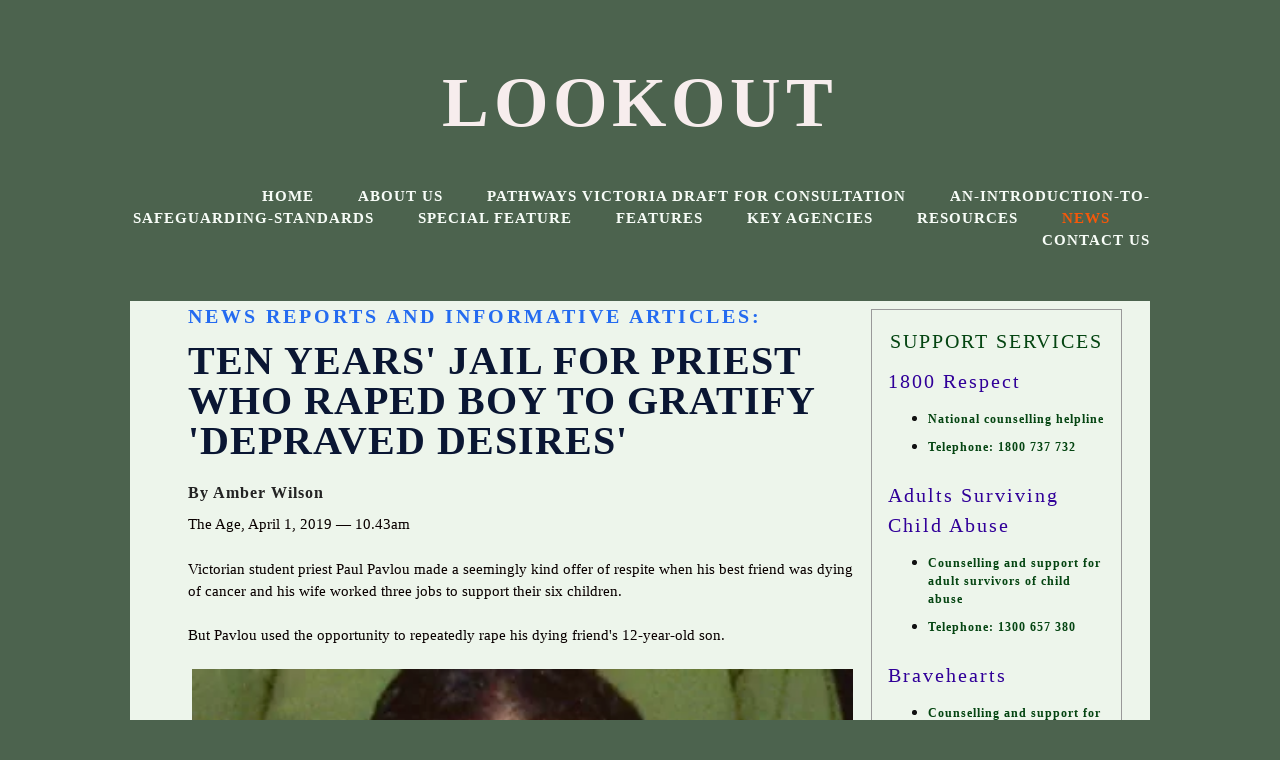

--- FILE ---
content_type: text/html; charset=utf-8
request_url: https://lookout4children.com/news.php
body_size: 45288
content:
<!DOCTYPE html>
<!--[if lt IE 7]>      <html class="no-js lt-ie9 lt-ie8 lt-ie7"> <![endif]-->
<!--[if IE 7]>         <html class="no-js lt-ie9 lt-ie8"> <![endif]-->
<!--[if IE 8]>         <html class="no-js lt-ie9"> <![endif]-->
<!--[if gt IE 8]><!--> <html class="no-js"> <!--<![endif]-->
    <head>
        <meta name="viewport" content="width=device-width, initial-scale=1.0">

        <!-- normalize and html5 boilerplate resets -->
        <link rel="stylesheet" href="templates/Skyline_v2/resources/css/reset.css">
        <link rel="stylesheet" href="templates/Skyline_v2/resources/css/less.build.css">

        <!--[if lte IE 9]>
        <script src="templates/Skyline_v2/resources/js/html5shiv.js"></script>
        <script src="templates/Skyline_v2/resources/js/html5shiv-printshiv.js"></script>

        <![endif]-->

        <meta http-equiv="content-type" content="text/html; charset=utf-8" />


<title>LOOKOUT</title>



<meta name="description" content="" />
<meta name="keywords" content="" />


  


  <style type="text/css" id="styleCSS">
    /*
    Some Style Themes enhanced with background textures provided by http://subtlepatterns.com/
*/
body {
    	background-color: #4c634e;

    
    background-repeat: repeat;
    background-attachment: fixed;
    background-position: top left;
    background-size: auto;
}

/* IOS devices 'bgd-att: fixed' solution */
@media only screen and (max-device-width: 1366px) {
    .bgd-attachment-fixed {
        background-image: none;
    }
    .bgd-attachment-fixed:after {
        content: '';
        position: fixed;
        top: 0;
        left: 0;
        right: 0;
        width: 100%;
        height: 100%;
        
        background-repeat: repeat;
        background-position: top left;
        background-size: auto;
        z-index: -2;
    }
}

.Text_2_Default,
.yola_heading_container {
  word-wrap: break-word;
}

.yola_bg_overlay {
    display:table;
    table-layout: fixed;
    position:absolute;
    min-height: 100%;
    min-width: 100%;
    width:100%;
    height:100%;
}
.yola_outer_content_wrapper {
    padding-top: 50px;
    padding-right: 0px;
    padding-bottom: 50px;
    padding-left: 0px;
}
.yola_inner_bg_overlay {
    width:100%;
    min-height: 100vh;
    display: table-cell;
    
    vertical-align: top;
}
.yola_outer_heading_wrap {
    width:100%;
    text-align: center;
}
.yola_heading_container {
    margin: 0 auto;
    max-width: 1020px;
    	background-color: #4c634e;

}
.yola_inner_heading_wrap {
    margin: 0 auto;
    
}
.yola_innermost_heading_wrap {
    padding-left:0;
    padding-right:0;
    margin: 0 auto;
    
    padding-bottom: 50px;
}
.yola_inner_heading_wrap.top nav,
.yola_inner_heading_wrap.top div#yola_heading_block,
.yola_inner_heading_wrap.bottom nav,
.yola_inner_heading_wrap.bottom div#yola_heading_block {
    
    
}
.yola_inner_heading_wrap.left .yola_innermost_heading_wrap,
.yola_inner_heading_wrap.right .yola_innermost_heading_wrap {
    
    
}
.yola_inner_heading_wrap h1 {
    margin: 0;
}
#yola_nav_block {
    height: 100%;
}
#yola_nav_block nav {
    text-align: right;
    	background-color: #4c634e;

}
#yola_nav_block nav ul{
    display:inline;
}
.yola_inner_heading_wrap.left #yola_heading_block {
    float:left;
}
.yola_inner_heading_wrap.right #yola_heading_block {
    float:right;
}
.yola_inner_heading_wrap.top #yola_nav_block {
    padding:30px 0 0 0;
}
.yola_inner_heading_wrap.right #yola_nav_block {
    float:left;
    padding:30px 0 0 0;
}
.yola_inner_heading_wrap.bottom #yola_nav_block {
    padding:0 0 30px 0;
}
.yola_inner_heading_wrap.left #yola_nav_block {
    float:right;
    padding:30px 0 0 0;
}
.yola_banner_wrap {
    background-attachment: scroll;
    text-align: center;
    margin: 0 auto;
    max-width: 1020px;
    display: none;
    background-position: bottom center;
    background-size: auto;
    background-repeat: repeat-x;
    
    
}
.yola_inner_banner_wrap {
    padding-left:0;
    padding-right:0;
    padding-top: 10px;
    padding-bottom: 10px;
    
}
.yola_innermost_banner_wrap {
    margin: 0 auto;
    
}
.yola_inner_nav_wrap {
    margin: 0 auto;
    max-width: 1020px;
}
.yola_banner_wrap nav ul.sys_navigation {
    text-align: right;
    padding-top:30px;
    padding-bottom:30px;
}
.yola_banner_wrap h1 {
    margin:0;
    text-align: center;
}
.yola_site_tagline {
    padding-top:0;
    padding-bottom:0;
    font-family: 'Open Sans';
    font-size: 29px;
    color: #7a7a7a;
    text-decoration: none;
    letter-spacing: 2px;
    line-height: 1.5em;
    text-transform: none;
    text-align: center;
    padding-right: 60px;
    padding-left: 60px;

}
.yola_site_tagline span {
    display: inline-block;
    
    
    
    
    	background-color: #1a3d2d;

}
ul.sys_navigation {
    margin: 0;
    padding: 0;
    text-align: center;
}
ul.sys_navigation li {
    display: inline;
    list-style: none;
    margin:0 40px 0 0;
}
.yola_inner_heading_wrap ul.sys_navigation li:last-child {
    margin:0;
}
ul.sys_navigation li a{
    text-decoration: none;
}

div.ys_submenu {
    margin-top: 8px;
}

.yola_content_wrap {
    margin:0 auto;
    max-width: 1020px;
    	background-color: #edf5eb;

}
.yola_content_column {
    margin:0 auto;
    
}

.yola_inner_content_column {
    margin:0 auto;

    padding-top: 0px;
    padding-right: 0px;
    padding-bottom: 0px;
    padding-left: 0px;
}
.yola_inner_footer_wrap {
    padding: 0 20px;
}
div[id*='sys_region_'] {
    padding-left: 0 ! important;
    padding-right: 0 ! important;
}
.yola_site_logo {
    width: 300px;
    max-width:100%;
}
#sys_heading.yola_hide_logo img {
    display:none;
}
#sys_heading.yola_hide_logo span {
    display:inline;
}
a#sys_heading.yola_show_logo {
    font-size:14px;
}
#sys_heading.yola_show_logo img {
    display:inline;
}
#sys_heading.yola_show_logo span {
    display:none;
}
.yola_footer_wrap {
    margin:0 auto;
    max-width: 1020px;
    	background-color: #cef2e7;

}
.yola_footer_column {
    margin:0 auto;
    
    display: none;
}
footer {
    padding-top: 40px;
    padding-right: 60px;
    padding-bottom: 40px;
    padding-left: 60px;
    font-family: 'Gentium Book Basic';
    font-size: 16px;
    color: #e4f5eb;
    line-height: 1.5em;
    
    text-transform: none;

}
span.yola_footer_socialbuttons {
    display:inline-block;
    line-height:0;
    margin:0;
    padding:0;
    display:inline-block;
    position:static;
    float:left;
    width:146px;
    height:20px;
    display: none;
}
.sys_yola_form .submit,
.sys_yola_form input.text,
.sys_yola_form input.email,
.sys_yola_form input.tel,
.sys_yola_form input.url,
.sys_yola_form textarea {
    font-family: 'Open Sans';
    font-size: 15px;
    line-height: 1.5em;
    
    text-transform: none;
}
div.sys_yola_form {
    padding:0 !important;
}
div.sys_yola_form form {
    margin:0 !important;
    padding:0 !important;
}
.sys_layout h2, .sys_txt h2, .sys_layout h3, .sys_txt h3, .sys_layout h4, .sys_txt h4, .sys_layout h5, .sys_txt h5, .sys_layout h6, .sys_txt h6, .sys_layout p, .sys_txt p {
    margin-top:0;
}
div[id*='sys_region_'] {
    padding:0 !important;
}
.sys_layout blockquote {
  margin-top: 10px;
  margin-bottom: 10px;
  margin-left: 50px;
  padding-left: 15px;
  border-left: 3px solid #0a0000;;
  font-size: 14px;
  font-style: normal;
  
  
  
  
  
}
.sys_layout blockquote,
.sys_layout blockquote h1,
.sys_layout blockquote h2,
.sys_layout blockquote h3,
.sys_layout blockquote h4,
.sys_layout blockquote h5,
.sys_layout blockquote h6,
.sys_layout blockquote p {
    font-family: 'Walter Turncoat';
}
.sys_layout p,.sys_layout pre {margin:0 0 1.5em 0}
.sys_layout h2,.sys_layout h3,.sys_layout h4,.sys_layout h5,.sys_layout h6 { margin:0 0 0.5em 0 }
.sys_layout dl, .sys_layout menu,.sys_layout ol,.sys_layout ul{margin:0 0 1.5em 0}

.mob_menu {
    display: none;
}

.new-text-widget img, .old_text_widget img {
    max-width: 100%;
}


@media only screen and (max-width : 736px) {
    html {
        font-size: 80%;
    }

    body .m_inherit_width {
        width: inherit;
    }

    .small_device_hide {
        opacity: 0;
    }

    /* Remove display table so that fixefox can understand max-width */
    .yola_bg_overlay, .yola_inner_bg_overlay {
       display: block;
    }

    /* Zero out padding of the heading wrapper */
    .yola_inner_heading_wrap.top .yola_innermost_heading_wrap,
    .yola_inner_heading_wrap.bottom .yola_innermost_heading_wrap,
    .yola_inner_heading_wrap.left .yola_innermost_heading_wrap,
    .yola_inner_heading_wrap.right .yola_innermost_heading_wrap {
        padding-left: 0;
        padding-right: 0;
    }

    /* Make all image widgets center aligned */
    .Image_Default img {
        display: block;
        margin: 0 auto;
    }

    /* Center button widgets in column dividers */
    .column_divider .sys_button {
        text-align: center;
    }

    /* Make column dividers snap to one over another */
    .yola_inner_heading_wrap.left #yola_heading_block, .yola_inner_heading_wrap.right #yola_heading_block {
        float: none;
    }

    #sys_heading {
        word-wrap: break-word;
        word-break: break-word;
    }

    body .column_divider .left, body .column_divider .right {
        width: 100%;
        padding-left: 0;
        padding-right: 0;
    }

    .mob_menu a:visited {
        color: #fff;
    }

    .mob_menu {
        display: block;
        z-index: 1;
        background: #4c634e;;
        background: rgba(76,99,78,1.00);;
        background: rgba(76,99,78,1.00);;
    }

    .mob_menu.menu_open {
        position: absolute;
        min-height: 100%;
        padding: 1rem 0 0 0;
        margin: 0;
        top: 0;
        left: 0;
        right: 0;
    }

    .yola_outer_content_wrapper {
        display: block;
        padding-top: 0;
    }

    .mob_menu_overlay {
        display: none;
        text-transform: uppercase;
    }

    .menu_open .mob_menu_overlay  {
        display: block;
    }

    .mob_menu_toggle {
        display: block;
        padding-top: 5%;
        padding-bottom: 6%;
        text-align: center;
        color: #666;
        cursor: pointer;
    }
    .mob_submenu_toggle {
        list-style: none;
        text-align: center;
        padding: 0;
        margin: 0;
    }

    .new-text-widget img, .old_text_widget img {
        height: auto;
    }

    #sys_heading span {
        font-size: 35px;
    }
    .sys_navigation {
        display: none;
    }

    .mobile_ham {
        stroke: #f7fcf7;
    }

    .mobile_quit {
        display: none;
    }

    .menu_open .mobile_ham {
        display: none;
    }

    .menu_open .mobile_quit {
        display: inline;
        stroke: #f7fcf7;
    }

    .mob_menu_list {
        font-family: 'Open Sans';
        font-weight: lighter;
        margin: 0;
        font-size: 2.2em;
        line-height: 2;
        letter-spacing: 0.1em;
        list-style: none;
        text-align: center;
        padding: 0;
        -webkit-animation-duration: .2s;
        -webkit-animation-fill-mode: both;
        -webkit-animation-name: fadeInUp;
        -moz-animation-duration: .2s;
        -moz-animation-fill-mode: both;
        -moz-animation-name: fadeInUp;
        -o-animation-duration: .2s;
        -o-animation-fill-mode: both;
        -o-animation-name: fadeInUp;
        animation-duration: .2s;
        animation-fill-mode: both;
        animation-name: fadeInUp;
    }

    .mob_menu_overlay .mob_menu_list a {
        color: #f7fcf7;
    }

    .mob_more_toggle {
        display: inline-block;
        cursor: pointer;
        background: none;
        border: none;
        outline: none;
        margin-left: 8px;
        stroke: #f7fcf7;
    }

    .up_arrow {
        display: none;
    }

    .sub_menu_open svg .down_arrow {
        display: none;
    }

    .sub_menu_open .up_arrow {
        display: inline;
    }

    .mob_menu_overlay .mob_menu_list .selected a {
        color: #f5580a;
    }

    .sub_menu_open a {
        color: #f5580a;
    }

    .mob_menu_list .sub_menu_open a {
        color: #f5580a;
    }

    .sub_menu_open .mob_more_toggle {
        stroke: #f5580a;
    }

    .mob_submenu_list {
        font-family: 'Open Sans';
        font-weight: lighter;
        list-style: none;
        text-align: center;
        padding: 0 0 5% 0;
        margin: 0;
        line-height: 1.6;
        display: none;
        -webkit-animation-duration: .2s;
        -webkit-animation-fill-mode: both;
        -webkit-animation-name: fadeInUp;
        -moz-animation-duration: .2s;
        -moz-animation-fill-mode: both;
        -moz-animation-name: fadeInUp;
        -o-animation-duration: .2s;
        -o-animation-fill-mode: both;
        -o-animation-name: fadeInUp;
        animation-duration: .2s;
        animation-fill-mode: both
        animation-name: fadeInUp;
    }

    .sub_menu_open .mob_submenu_list{
        display: block;
    }

    .mob_submenu_items {
        font-size: 0.75em;
    }
    .mob_menu_list .mob_nav_selected {
        color: #f5580a;
    }

    .menu_open ~ .yola_outer_content_wrapper {
        display: none;
    }

    @-webkit-keyframes fadeInUp {
      0% {
        opacity: 0;
        -webkit-transform: translate3d(0, 100%, 0);
        transform: translate3d(0, 100%, 0);
      }
      100% {
        opacity: 1;
        -webkit-transform: none;
        transform: none;
      }
    }

    @-moz-keyframes fadeInUp {
      0% {
        opacity: 0;
        -moz-transform: translate3d(0, 100%, 0);
        transform: translate3d(0, 100%, 0);
      }
      100% {
        opacity: 1;
        -moz-transform: none;
        transform: none;
      }
    }

    @-o-keyframes fadeInUp {
      0% {
        opacity: 0;
        -o-transform: translate3d(0, 100%, 0);
        transform: translate3d(0, 100%, 0);
      }
      100% {
        opacity: 1;
        -o-transform: none;
        transform: none;
      }
    }

    @keyframes fadeInUp {
      0% {
        opacity: 0;
        transform: translate3d(0, 100%, 0);
      }
      100% {
        opacity: 1;
        transform: none;
      }
    }
}


  </style>


<script src="//ajax.googleapis.com/ajax/libs/webfont/1.4.2/webfont.js" type="text/javascript"></script>

      <style type="text/css">
      @import url("//fonts.sitebuilderhost.net/css?family=Gentium+Book+Basic%3Aregular|Open+Sans%3Aregular%2C600|Walter+Turncoat%3Aregular&subset=latin,latin-ext");
    </style>
  
  <style type="text/css" id="styleOverrides">
    /* ======================
*
*  Site Style Settings
*
=========================*/
/* Paragraph text (p) */

.content p, #content p, .HTML_Default p, .Text_Default p, .sys_txt p, .sys_txt a, .sys_layout p, .sys_txt, .sys_layout  {
    font-family: 'Open Sans';
    
    font-size: 15px;
    color: #0a0000;
    line-height: 1.5em;
    
    text-transform: none;
}

/* Navigation */
.sys_navigation a, .ys_menu_2, div#menu ul, div#menu ul li a, ul.sys_navigation li a, div.sys_navigation ul li.selected a, div.sys_navigation ul li a, #navigation li a, div.ys_menu ul a:link, div.ys_menu ul a:visited, div.ys_nav ul li a, #sys_banner ul li a {
    font-family: 'Open Sans';
    font-weight: 600;
    font-size: 15px;
    color: #f7fcf7;
    text-decoration: none;
    letter-spacing: 1px;
    line-height: 1.5em;
    text-transform: uppercase;
}


/* Navigation:selected */
div.sys_navigation ul li.selected a, div#menu ul li.selected a, #navigation li.selected a, div.ys_menu ul li.selected a:link, div.ys_menu ul li.selected a:visited, div.ys_nav ul li.selected a, #sys_banner ul li.selected a {
    color: #f5580a;
}

/* Navigation:hover */
div.sys_navigation ul li a:hover, div#menu ul li a:hover, #navigation li a:hover, div.ys_menu ul a:hover, div.ys_nav ul li a:hover, div.ys_menu ul li a:hover, #sys_banner ul li a:hover {
    color: #26ad72;
}

/* Site Title */
#sys_heading, a#sys_heading, #sys_banner h1 a, #header h1 a, div#heading h1 a {
    font-family: 'Open Sans';
    
    font-size: 70px;
    color: #f7eded;
    text-decoration: none;
    letter-spacing: 5px;
    line-height: 1.5em;
    text-transform: uppercase;
}

/* Hyperlinks (a, a:hover, a:visited) */
a, .sys_txt a:link, .sys_layout a:link {color: #df0af7;}
a, .sys_txt a:link, .sys_layout a:link {text-decoration: none;}
a:visited, .sys_txt a:visited, .sys_layout a:visited {color: #88d5c2;}
a:hover, .sys_txt a:hover, .sys_layout a:hover {color: #174f13;}
a:hover, .sys_txt a:hover, .sys_layout a:hover {text-decoration: underline;}

/* Headings (h2, h3, h4, h5, h6) */
.sys_layout h2, .sys_txt h2 {
    font-family: 'Open Sans';
    
    font-size: 40px;
    color: #ffffff;
    text-decoration: none;
    letter-spacing: 1px;
    line-height: 1em;
    text-transform: uppercase;
}

.sys_layout h2 a, .sys_layout h2 a:link, .sys_layout h2 a:hover, .sys_layout h2 a:visited {
    font-family: 'Open Sans';
    
    font-size: 40px;
    color: #ffffff;
    letter-spacing: 1px;
    line-height: 1em;
    text-transform: uppercase;
}

.sys_layout h3, .sys_txt h3 {
    font-family: 'Walter Turncoat';
    
    font-size: 20px;
    color: #054512;
    text-decoration: none;
    letter-spacing: 2px;
    line-height: 1.5em;
    text-transform: none;
}

.sys_layout h3 a, .sys_layout h3 a:link, .sys_layout h3 a:hover, .sys_layout h3 a:visited {
    font-family: 'Walter Turncoat';
    
    font-size: 20px;
    color: #054512;
    letter-spacing: 2px;
    line-height: 1.5em;
    text-transform: none;
}

.sys_layout h4, .sys_txt h4 {
    font-family: 'Open Sans';
    
    font-size: 20px;
    color: #193b1a;
    text-decoration: none;
    letter-spacing: 3px;
    line-height: 1.5em;
    text-transform: uppercase;
}

.sys_layout h4 a, .sys_layout h4 a:link, .sys_layout h4 a:hover, .sys_layout h4 a:visited {
    font-family: 'Open Sans';
    
    font-size: 20px;
    color: #193b1a;
    letter-spacing: 3px;
    line-height: 1.5em;
    text-transform: uppercase;
}

.sys_layout h5, .sys_txt h5 {
    font-family: 'Open Sans';
    
    font-size: 16px;
    color: #b30b0b;
    text-decoration: none;
    letter-spacing: 1px;
    line-height: 1.5em;
    text-transform: none;
}

.sys_layout h5 a, .sys_layout h5 a:link, .sys_layout h5 a:hover, .sys_layout h5 a:visited {
    font-family: 'Open Sans';
    
    font-size: 16px;
    color: #b30b0b;
    letter-spacing: 1px;
    line-height: 1.5em;
    text-transform: none;
}

.sys_layout h6, .sys_txt h6 {
    font-family: 'Open Sans';
    
    font-size: 12px;
    color: #054512;
    
    letter-spacing: 1px;
    line-height: 1.5em;
    text-transform: none;
}

.sys_layout h6 a, .sys_layout h6 a:link, .sys_layout h6 a:hover, .sys_layout h6 a:visited {
    font-family: 'Open Sans';
    
    font-size: 12px;
    color: #054512;
    letter-spacing: 1px;
    line-height: 1.5em;
    text-transform: none;
}

/*button widget*/
.sys_layout .sys_button a, .sys_layout .sys_button a:link, .sys_layout .sys_button a:visited {
    display:inline-block;
    text-decoration: none;
}
.sys_layout .sys_button a:link, .sys_layout .sys_button a:visited {
    cursor:pointer;
}
.sys_layout .sys_button a {
    cursor:default;
}

.sys_layout .sys_button.square a, .sys_layout .sys_button.square a:link {
    border-radius:0px;
}
.sys_layout .sys_button.rounded a, .sys_layout .sys_button.rounded a:link {
    border-radius:3px;
}
.sys_layout .sys_button.pill a, .sys_layout .sys_button.pill a:link {
    border-radius:90px;
}

/*button sizes*/
.sys_layout .sys_button.small a, .sys_layout .sys_button.small a:link, .sys_layout .sys_button.small a:visited {font-family: 'Arial Black';font-size: 12px;padding-top:10px;padding-bottom:10px;padding-left:25px;padding-right:25px;}
.sys_layout .sys_button.medium a, .sys_layout .sys_button.medium a:link, .sys_layout .sys_button.medium a:visited {font-family: 'Arial Black';font-size: 15px;padding-top:15px;padding-bottom:15px;padding-left:37px;padding-right:37px;}
.sys_layout .sys_button.large a, .sys_layout .sys_button.large a:link, .sys_layout .sys_button.large a:visited {font-family: 'Gentium Book Basic';font-size: 20px;padding-top:20px;padding-bottom:20px;padding-left:50px;padding-right:50px;}

/*button styles:small*/
.sys_layout .sys_button.small.outline a, .sys_layout .sys_button.small.outline a:link {
    border-color:rgba(159,209,164,1.00);
    color: rgba(159,209,164,1.00);
    border-style: solid;
    border-width: 2px;
}
.sys_layout .sys_button.small.outline a:visited {
    color: rgba(159,209,164,1.00);
}
.sys_layout .sys_button.small.solid a, .sys_layout .sys_button.small.solid a:link {
    	background-color: #9fd1a4;

    color: #ebf5ef;
    border-color:rgba(159,209,164,1.00);
    border-style: solid;
    border-width: 2px;
}
.sys_layout .sys_button.small.solid a:visited {
    color: #ebf5ef;
}
.sys_layout .sys_button.small.outline a:hover {
    background-color: rgba(159,209,164,1.00);
    color: #ebf5ef;
    text-decoration: none;
}

/*button styles:medium*/
.sys_layout .sys_button.medium.outline a, .sys_layout .sys_button.medium.outline a:link {
    border-color:rgba(135,214,196,1.00);
    color: rgba(135,214,196,1.00);
    border-style: solid;
    border-width: 2px;
}
.sys_layout .sys_button.medium.outline a:visited {
    color: rgba(135,214,196,1.00);
}
.sys_layout .sys_button.medium.solid a, .sys_layout .sys_button.medium.solid a:link {
    	background-color: #87d6c4;

    color: #faf5f5;
    border-color:rgba(135,214,196,1.00);
    border-style: solid;
    border-width: 2px;
}
.sys_layout .sys_button.medium.solid a:visited {
    color: #faf5f5;
}
.sys_layout .sys_button.medium.outline a:hover {
    background-color: rgba(135,214,196,1.00);
    color: #faf5f5;
    text-decoration: none;
}
/*button styles:large*/
.sys_layout .sys_button.large.outline a, .sys_layout .sys_button.large.outline a:link {
    border-color:#88d5c2;
    color: #88d5c2;
    border-style: solid;
    border-width: 2px;
}
.sys_layout .sys_button.large.outline a:visited {
    color: #88d5c2;
}
.sys_layout .sys_button.large.solid a, .sys_layout .sys_button.large.solid a:link {
    	background-color: #88d5c2;

    color: #ffffff;
    border-color:#88d5c2;
    border-style: solid;
    border-width: 2px;
}
.sys_layout .sys_button.large.solid a:visited {
    color: #ffffff;
}
.sys_layout .sys_button.large.outline a:hover {
    background-color: #88d5c2;
    color: #ffffff;
    text-decoration: none;
}

.sys_layout .sys_button.solid a:hover {
    text-decoration: none;
    opacity: .8;
}  </style>

  



<script type="text/javascript" src="//ajax.googleapis.com/ajax/libs/jquery/1.11.1/jquery.min.js"></script>
<script type="text/javascript">window.jQuery || document.write('<script src="/components/bower_components/jquery/dist/jquery.js"><\/script>')</script>
<link rel="stylesheet" type="text/css" href="classes/commons/resources/flyoutmenu/flyoutmenu.css?1001129" />
<script type="text/javascript" src="classes/commons/resources/flyoutmenu/flyoutmenu.js?1001129"></script>
<link rel="stylesheet" type="text/css" href="classes/commons/resources/global/global.css?1001129" />


<script type="text/javascript">
  var swRegisterManager = {
    goals: [],
    add: function(swGoalRegister) {
      this.goals.push(swGoalRegister);
    },
    registerGoals: function() {
      while(this.goals.length) {
        this.goals.shift().call();
      }
    }
  };

  window.swPostRegister = swRegisterManager.registerGoals.bind(swRegisterManager);
</script>

  
  
  
  
  
  
  
  
  
  

    </head>
    <body lang="en" class="bgd-attachment-fixed">
        
        <div id="sys_background" class="yola_bg_overlay">
            <div class="yola_inner_bg_overlay">
                <div class="yola_outer_content_wrapper">
                    <header role="header">
                        <div class="yola_outer_heading_wrap">
                            <div class="yola_heading_container">
                                <div class="yola_inner_heading_wrap top">
                                    <div class="yola_innermost_heading_wrap">
                                                                                <nav class="mob_menu">
                                            <div class="mob_menu_toggle"><!--Mobile Nav Toggle-->
                                                <svg class="mobile_ham" width="40" height="25">
                                                  <line x1="0" y1="3" x2="40" y2="3" stroke-width="2"/>
                                                  <line x1="0" y1="13" x2="40" y2="13" stroke-width="2"/>
                                                  <line x1="0" y1="23" x2="40" y2="23" stroke-width="2"/>
                                                </svg>
                                                <svg class="mobile_quit" width="26" height="50">
                                                    <line x1="0" y1="1" x2="26" y2="25" stroke-width="2"/>
                                                    <line x1="0" y1="25" x2="26" y2="1" stroke-width="2"/>
                                                </svg>
                                            </div>
                                            <div class="mob_menu_overlay"> <!--Mobile Nav Overlay-->
                                                <ul class="mob_menu_list">
      <li class="">
      <a href="./" title="Home">Home</a>
          </li>
      <li class="">
      <a href="ABOUT-US.php" title="ABOUT US">ABOUT US</a>
              <svg class="mob_more_toggle" x="0px" y="0px" height="24" width="24" viewBox="0 0 24 24" enable-background="new 0 0 24 24" xml:space="preserve">
          <circle cx="12" cy="12" r="11" stroke-width="1.5" fill="none" />
          <line class="down_arrow" x1="5" y1="10" x2="12" y2="17" stroke-width="2" />
          <line class="down_arrow" x1="12" y1="17" x2="19" y2="10" stroke-width="2" />
          <line class="up_arrow" x1="5" y1="15" x2="12" y2="8" stroke-width="2" />
          <line class="up_arrow" x1="12" y1="8" x2="19" y2="15" stroke-width="2" />
        </svg>
        <ul class="mob_submenu_list">
                      <li>
              <a class="mob_submenu_items" href="Purpose-and-Goals.php" title="Purpose-and-Goals">Purpose-and-Goals</a>
            </li>
                      <li>
              <a class="mob_submenu_items" href="Newsletter.php" title="Newsletter">Newsletter</a>
            </li>
                  </ul>
            </li>
      <li class="">
      <a href="PATHWAYS-VICTORIA-Draft-for-Consultation.php" title="PATHWAYS VICTORIA Draft for Consultation">PATHWAYS VICTORIA Draft for Consultation</a>
          </li>
      <li class="">
      <a href="an-introduction-to-safeguarding-standards.php" title="AN-INTRODUCTION-TO-SAFEGUARDING-STANDARDS">AN-INTRODUCTION-TO-SAFEGUARDING-STANDARDS</a>
              <svg class="mob_more_toggle" x="0px" y="0px" height="24" width="24" viewBox="0 0 24 24" enable-background="new 0 0 24 24" xml:space="preserve">
          <circle cx="12" cy="12" r="11" stroke-width="1.5" fill="none" />
          <line class="down_arrow" x1="5" y1="10" x2="12" y2="17" stroke-width="2" />
          <line class="down_arrow" x1="12" y1="17" x2="19" y2="10" stroke-width="2" />
          <line class="up_arrow" x1="5" y1="15" x2="12" y2="8" stroke-width="2" />
          <line class="up_arrow" x1="12" y1="8" x2="19" y2="15" stroke-width="2" />
        </svg>
        <ul class="mob_submenu_list">
                      <li>
              <a class="mob_submenu_items" href="national-catholic-safeguarding-standards.php" title="National-Catholic-Safeguarding-Standards">National-Catholic-Safeguarding-Standards</a>
            </li>
                  </ul>
            </li>
      <li class="">
      <a href="SPECIAL-FEATURE.php" title="SPECIAL FEATURE">SPECIAL FEATURE</a>
              <svg class="mob_more_toggle" x="0px" y="0px" height="24" width="24" viewBox="0 0 24 24" enable-background="new 0 0 24 24" xml:space="preserve">
          <circle cx="12" cy="12" r="11" stroke-width="1.5" fill="none" />
          <line class="down_arrow" x1="5" y1="10" x2="12" y2="17" stroke-width="2" />
          <line class="down_arrow" x1="12" y1="17" x2="19" y2="10" stroke-width="2" />
          <line class="up_arrow" x1="5" y1="15" x2="12" y2="8" stroke-width="2" />
          <line class="up_arrow" x1="12" y1="8" x2="19" y2="15" stroke-width="2" />
        </svg>
        <ul class="mob_submenu_list">
                      <li>
              <a class="mob_submenu_items" href="Dear-My-Lord-Bishops.php" title="Dear My Lord Bishops">Dear My Lord Bishops</a>
            </li>
                      <li>
              <a class="mob_submenu_items" href="Six-Weeks-in-the-Desert.php" title="Six Weeks in the Desert">Six Weeks in the Desert</a>
            </li>
                  </ul>
            </li>
      <li class="">
      <a href="features.php" title="FEATURES">FEATURES</a>
              <svg class="mob_more_toggle" x="0px" y="0px" height="24" width="24" viewBox="0 0 24 24" enable-background="new 0 0 24 24" xml:space="preserve">
          <circle cx="12" cy="12" r="11" stroke-width="1.5" fill="none" />
          <line class="down_arrow" x1="5" y1="10" x2="12" y2="17" stroke-width="2" />
          <line class="down_arrow" x1="12" y1="17" x2="19" y2="10" stroke-width="2" />
          <line class="up_arrow" x1="5" y1="15" x2="12" y2="8" stroke-width="2" />
          <line class="up_arrow" x1="12" y1="8" x2="19" y2="15" stroke-width="2" />
        </svg>
        <ul class="mob_submenu_list">
                      <li>
              <a class="mob_submenu_items" href="Fatigue-blamed-for-redress-failure.php" title="Fatigue blamed for redress failure">Fatigue blamed for redress failure</a>
            </li>
                      <li>
              <a class="mob_submenu_items" href="Anthony-Foster-grace-personified.php" title="Anthony Foster grace personified">Anthony Foster</a>
            </li>
                      <li>
              <a class="mob_submenu_items" href="melbournes-new-archbishops-letter-august-21-2018.php" title="Melbourne&#039;s-new-archbishop&#039;s-letter August 21 2018">Melbourne&#039;s-new-archbishop&#039;s-letter August 21 2018</a>
            </li>
                      <li>
              <a class="mob_submenu_items" href="healing-mass-at-healesville.php" title="Healing-Mass-at-Healesville">Healing-Mass-at-Healesville</a>
            </li>
                      <li>
              <a class="mob_submenu_items" href="Carolyn-Quadrio-at-the-Royal-Commission.php" title="Carolyn Quadrio at the Royal Commission">Carolyn Quadrio at the Royal Commission</a>
            </li>
                      <li>
              <a class="mob_submenu_items" href="Canon-Law-on-Child-Sexual-Abuse-through-the-Ages.php" title="Canon Law on Child Sexual Abuse through the Ages">Canon Law on Child Sexual Abuse through the Ages</a>
            </li>
                      <li>
              <a class="mob_submenu_items" href="Victims-tell-their-stories-NCR.php" title="Victims tell their stories NCR">Victims tell their stories NCR</a>
            </li>
                      <li>
              <a class="mob_submenu_items" href="Loud-Fence.php" title="Loud Fence">Loud Fence</a>
            </li>
                      <li>
              <a class="mob_submenu_items" href="Washing-of-feet-at-Healesville-parish.php" title="Washing of feet at Healesville parish">Washing of feet at Healesville parish</a>
            </li>
                      <li>
              <a class="mob_submenu_items" href="Safe-as-Churches-Justice-M-McLelland.php" title="Safe as Churches Justice P McLellan">Safe as Churches Justice P McLellan</a>
            </li>
                      <li>
              <a class="mob_submenu_items" href="Beyond-redemption.php" title="Beyond redemption">Beyond redemption</a>
            </li>
                      <li>
              <a class="mob_submenu_items" href="A-message-for-the-Church---Frank-Brennan-sj.php" title="A message for the Church - Frank Brennan sj">A message for the Church - Frank Brennan sj</a>
            </li>
                      <li>
              <a class="mob_submenu_items" href="what-is-the-damage.php" title="What is the damage">What is the damage</a>
            </li>
                      <li>
              <a class="mob_submenu_items" href="What-should-we-be-doing.php" title="What should we be doing">What should we be doing</a>
            </li>
                      <li>
              <a class="mob_submenu_items" href="Paedophile-priests-in-Healesville.php" title="Paedophile priests in Healesville">History of paedophile priests in Healesville</a>
            </li>
                      <li>
              <a class="mob_submenu_items" href="summing-up---francis-sullivan-at-acccr.php" title="Summing-up---Francis-Sullivan-at-ACCCR">Summing-up---Francis-Sullivan-at-ACCCR</a>
            </li>
                      <li>
              <a class="mob_submenu_items" href="National-Apology.php" title="National Apology">National Apology</a>
            </li>
                      <li>
              <a class="mob_submenu_items" href="National-Catholic-Safeguarding-Standards-draft.php" title="National Catholic Safeguarding Standards draft">National Catholic Safeguarding Standards draft</a>
            </li>
                      <li>
              <a class="mob_submenu_items" href="The-Bulletin-on-'Wheels-of-change'.php" title="The Bulletin on &#039;Wheels of change&#039;">The Bulletin on &#039;Wheels of change&#039;</a>
            </li>
                      <li>
              <a class="mob_submenu_items" href="A-Deafening-Silence.php" title="A Deafening Silence">A Deafening Silence</a>
            </li>
                      <li>
              <a class="mob_submenu_items" href="popes-letter-august-20-2018.php" title="Pope&#039;s-letter August 20 2018">Pope&#039;s-letter August 20 2018</a>
            </li>
                  </ul>
            </li>
      <li class="">
      <a href="key-agencies.php" title="KEY AGENCIES">KEY AGENCIES</a>
              <svg class="mob_more_toggle" x="0px" y="0px" height="24" width="24" viewBox="0 0 24 24" enable-background="new 0 0 24 24" xml:space="preserve">
          <circle cx="12" cy="12" r="11" stroke-width="1.5" fill="none" />
          <line class="down_arrow" x1="5" y1="10" x2="12" y2="17" stroke-width="2" />
          <line class="down_arrow" x1="12" y1="17" x2="19" y2="10" stroke-width="2" />
          <line class="up_arrow" x1="5" y1="15" x2="12" y2="8" stroke-width="2" />
          <line class="up_arrow" x1="12" y1="8" x2="19" y2="15" stroke-width="2" />
        </svg>
        <ul class="mob_submenu_list">
                      <li>
              <a class="mob_submenu_items" href="other-agencies.php" title="Other-Agencies">Other-Agencies</a>
            </li>
                  </ul>
            </li>
      <li class="">
      <a href="library.php" title="RESOURCES">RESOURCES</a>
              <svg class="mob_more_toggle" x="0px" y="0px" height="24" width="24" viewBox="0 0 24 24" enable-background="new 0 0 24 24" xml:space="preserve">
          <circle cx="12" cy="12" r="11" stroke-width="1.5" fill="none" />
          <line class="down_arrow" x1="5" y1="10" x2="12" y2="17" stroke-width="2" />
          <line class="down_arrow" x1="12" y1="17" x2="19" y2="10" stroke-width="2" />
          <line class="up_arrow" x1="5" y1="15" x2="12" y2="8" stroke-width="2" />
          <line class="up_arrow" x1="12" y1="8" x2="19" y2="15" stroke-width="2" />
        </svg>
        <ul class="mob_submenu_list">
                      <li>
              <a class="mob_submenu_items" href="Supporting-a-survivor.php" title="Supporting a survivor">Supporting a survivor</a>
            </li>
                      <li>
              <a class="mob_submenu_items" href="Six-stages-of-grooming.php" title="Six stages of grooming">Six stages of grooming</a>
            </li>
                      <li>
              <a class="mob_submenu_items" href="failure-to-protect-fact-sheet.php" title="&#039;Failure-to-Protect&#039; Fact Sheet">&#039;Failure-to-Protect&#039; Fact Sheet</a>
            </li>
                      <li>
              <a class="mob_submenu_items" href="failure-to-disclose-fact-sheet.php" title="&#039;Failure-to-Disclose&#039;-Fact-Sheet">&#039;Failure-to-Disclose&#039;-Fact-Sheet</a>
            </li>
                      <li>
              <a class="mob_submenu_items" href="reference-library.php" title="Reference Library">Reference Library</a>
            </li>
                  </ul>
            </li>
      <li class="selected">
      <a href="news.php" title="news">news</a>
              <svg class="mob_more_toggle" x="0px" y="0px" height="24" width="24" viewBox="0 0 24 24" enable-background="new 0 0 24 24" xml:space="preserve">
          <circle cx="12" cy="12" r="11" stroke-width="1.5" fill="none" />
          <line class="down_arrow" x1="5" y1="10" x2="12" y2="17" stroke-width="2" />
          <line class="down_arrow" x1="12" y1="17" x2="19" y2="10" stroke-width="2" />
          <line class="up_arrow" x1="5" y1="15" x2="12" y2="8" stroke-width="2" />
          <line class="up_arrow" x1="12" y1="8" x2="19" y2="15" stroke-width="2" />
        </svg>
        <ul class="mob_submenu_list">
                      <li>
              <a class="mob_submenu_items" href="Sexual-Abuse-within-Families.php" title="Sexual Abuse within Families">Sexual Abuse within Families</a>
            </li>
                  </ul>
            </li>
      <li class="">
      <a href="CONTACT-US.php" title="CONTACT US">CONTACT US</a>
          </li>
  </ul>
                                            </div>
                                        </nav>
                                                                                                                        <div id="yola_heading_block"> <!--Title / Logo-->
                                            <h1>
                                                <a id="sys_heading" class="yola_hide_logo" href="./">
                                                    <img class="yola_site_logo" src="" alt="LOOKOUT" >
                                                    <span>LOOKOUT</span>
                                                </a>
                                            </h1>
                                        </div>
                                        <div id="yola_nav_block"> <!--Nav-->
                                            <nav role="navigation">
                                                <div class="sys_navigation">
                                                <ul class="sys_navigation">
                    <li id="ys_menu_0">
                    <a href="./" title="Home">Home</a>
        </li>
                    <li id="ys_menu_1">
                    <a href="ABOUT-US.php" title="ABOUT US">ABOUT US</a>
        </li>
                    <li id="ys_menu_2">
                    <a href="PATHWAYS-VICTORIA-Draft-for-Consultation.php" title="PATHWAYS VICTORIA Draft for Consultation">PATHWAYS VICTORIA Draft for Consultation</a>
        </li>
                    <li id="ys_menu_3">
                    <a href="an-introduction-to-safeguarding-standards.php" title="AN-INTRODUCTION-TO-SAFEGUARDING-STANDARDS">AN-INTRODUCTION-TO-SAFEGUARDING-STANDARDS</a>
        </li>
                    <li id="ys_menu_4">
                    <a href="SPECIAL-FEATURE.php" title="SPECIAL FEATURE">SPECIAL FEATURE</a>
        </li>
                    <li id="ys_menu_5">
                    <a href="features.php" title="FEATURES">FEATURES</a>
        </li>
                    <li id="ys_menu_6">
                    <a href="key-agencies.php" title="KEY AGENCIES">KEY AGENCIES</a>
        </li>
                    <li id="ys_menu_7">
                    <a href="library.php" title="RESOURCES">RESOURCES</a>
        </li>
                    <li id="ys_menu_8"class="selected">
                    <a href="news.php" title="news">news</a>
        </li>
                    <li id="ys_menu_9">
                    <a href="CONTACT-US.php" title="CONTACT US">CONTACT US</a>
        </li>
    </ul>
                 <div id="ys_submenu_1" class="ys_submenu">
            <div class='ys_submenu_inner'>
                <ul>
                                            <li>
                            <a href="Purpose-and-Goals.php">Purpose-and-Goals</a>
                        </li>
                                            <li>
                            <a href="Newsletter.php">Newsletter</a>
                        </li>
                                    </ul>
            </div>
        </div>
                      <div id="ys_submenu_3" class="ys_submenu">
            <div class='ys_submenu_inner'>
                <ul>
                                            <li>
                            <a href="national-catholic-safeguarding-standards.php">National-Catholic-Safeguarding-Standards</a>
                        </li>
                                    </ul>
            </div>
        </div>
                 <div id="ys_submenu_4" class="ys_submenu">
            <div class='ys_submenu_inner'>
                <ul>
                                            <li>
                            <a href="Dear-My-Lord-Bishops.php">Dear My Lord Bishops</a>
                        </li>
                                            <li>
                            <a href="Six-Weeks-in-the-Desert.php">Six Weeks in the Desert</a>
                        </li>
                                    </ul>
            </div>
        </div>
                 <div id="ys_submenu_5" class="ys_submenu">
            <div class='ys_submenu_inner'>
                <ul>
                                            <li>
                            <a href="Fatigue-blamed-for-redress-failure.php">Fatigue blamed for redress failure</a>
                        </li>
                                            <li>
                            <a href="Anthony-Foster-grace-personified.php">Anthony Foster</a>
                        </li>
                                            <li>
                            <a href="melbournes-new-archbishops-letter-august-21-2018.php">Melbourne&#039;s-new-archbishop&#039;s-letter August 21 2018</a>
                        </li>
                                            <li>
                            <a href="healing-mass-at-healesville.php">Healing-Mass-at-Healesville</a>
                        </li>
                                            <li>
                            <a href="Carolyn-Quadrio-at-the-Royal-Commission.php">Carolyn Quadrio at the Royal Commission</a>
                        </li>
                                            <li>
                            <a href="Canon-Law-on-Child-Sexual-Abuse-through-the-Ages.php">Canon Law on Child Sexual Abuse through the Ages</a>
                        </li>
                                            <li>
                            <a href="Victims-tell-their-stories-NCR.php">Victims tell their stories NCR</a>
                        </li>
                                            <li>
                            <a href="Loud-Fence.php">Loud Fence</a>
                        </li>
                                            <li>
                            <a href="Washing-of-feet-at-Healesville-parish.php">Washing of feet at Healesville parish</a>
                        </li>
                                            <li>
                            <a href="Safe-as-Churches-Justice-M-McLelland.php">Safe as Churches Justice P McLellan</a>
                        </li>
                                            <li>
                            <a href="Beyond-redemption.php">Beyond redemption</a>
                        </li>
                                            <li>
                            <a href="A-message-for-the-Church---Frank-Brennan-sj.php">A message for the Church - Frank Brennan sj</a>
                        </li>
                                            <li>
                            <a href="what-is-the-damage.php">What is the damage</a>
                        </li>
                                            <li>
                            <a href="What-should-we-be-doing.php">What should we be doing</a>
                        </li>
                                            <li>
                            <a href="Paedophile-priests-in-Healesville.php">History of paedophile priests in Healesville</a>
                        </li>
                                            <li>
                            <a href="summing-up---francis-sullivan-at-acccr.php">Summing-up---Francis-Sullivan-at-ACCCR</a>
                        </li>
                                            <li>
                            <a href="National-Apology.php">National Apology</a>
                        </li>
                                            <li>
                            <a href="National-Catholic-Safeguarding-Standards-draft.php">National Catholic Safeguarding Standards draft</a>
                        </li>
                                            <li>
                            <a href="The-Bulletin-on-'Wheels-of-change'.php">The Bulletin on &#039;Wheels of change&#039;</a>
                        </li>
                                            <li>
                            <a href="A-Deafening-Silence.php">A Deafening Silence</a>
                        </li>
                                            <li>
                            <a href="popes-letter-august-20-2018.php">Pope&#039;s-letter August 20 2018</a>
                        </li>
                                    </ul>
            </div>
        </div>
                 <div id="ys_submenu_6" class="ys_submenu">
            <div class='ys_submenu_inner'>
                <ul>
                                            <li>
                            <a href="other-agencies.php">Other-Agencies</a>
                        </li>
                                    </ul>
            </div>
        </div>
                 <div id="ys_submenu_7" class="ys_submenu">
            <div class='ys_submenu_inner'>
                <ul>
                                            <li>
                            <a href="Supporting-a-survivor.php">Supporting a survivor</a>
                        </li>
                                            <li>
                            <a href="Six-stages-of-grooming.php">Six stages of grooming</a>
                        </li>
                                            <li>
                            <a href="failure-to-protect-fact-sheet.php">&#039;Failure-to-Protect&#039; Fact Sheet</a>
                        </li>
                                            <li>
                            <a href="failure-to-disclose-fact-sheet.php">&#039;Failure-to-Disclose&#039;-Fact-Sheet</a>
                        </li>
                                            <li>
                            <a href="reference-library.php">Reference Library</a>
                        </li>
                                    </ul>
            </div>
        </div>
                 <div id="ys_submenu_8" class="ys_submenu">
            <div class='ys_submenu_inner'>
                <ul>
                                            <li>
                            <a href="Sexual-Abuse-within-Families.php">Sexual Abuse within Families</a>
                        </li>
                                    </ul>
            </div>
        </div>
          
<script>
/* jshint ignore:start */
$(document).ready(function() {
    flyoutMenu.initFlyoutMenu(
        [{"name":"Home","title":"Home","href":".\/","children":[]},{"name":"ABOUT US","title":"ABOUT US","href":"ABOUT-US.php","children":[{"name":"Purpose-and-Goals","title":"Purpose-and-Goals","href":"Purpose-and-Goals.php"},{"name":"Newsletter","title":"Newsletter","href":"Newsletter.php"}]},{"name":"PATHWAYS VICTORIA Draft for Consultation","title":"PATHWAYS VICTORIA Draft for Consultation","href":"PATHWAYS-VICTORIA-Draft-for-Consultation.php","children":[]},{"name":"AN-INTRODUCTION-TO-SAFEGUARDING-STANDARDS","title":"AN-INTRODUCTION-TO-SAFEGUARDING-STANDARDS","href":"an-introduction-to-safeguarding-standards.php","children":[{"name":"National-Catholic-Safeguarding-Standards","title":"National-Catholic-Safeguarding-Standards","href":"national-catholic-safeguarding-standards.php"}]},{"name":"SPECIAL FEATURE","title":"SPECIAL FEATURE","href":"SPECIAL-FEATURE.php","children":[{"name":"Dear My Lord Bishops","title":"Dear My Lord Bishops","href":"Dear-My-Lord-Bishops.php"},{"name":"Six Weeks in the Desert","title":"Six Weeks in the Desert","href":"Six-Weeks-in-the-Desert.php"}]},{"name":"FEATURES","title":"FEATURES","href":"features.php","children":[{"name":"Fatigue blamed for redress failure","title":"Fatigue blamed for redress failure","href":"Fatigue-blamed-for-redress-failure.php"},{"name":"Anthony Foster","title":"Anthony Foster grace personified","href":"Anthony-Foster-grace-personified.php"},{"name":"Melbourne&#039;s-new-archbishop&#039;s-letter August 21 2018","title":"Melbourne&#039;s-new-archbishop&#039;s-letter August 21 2018","href":"melbournes-new-archbishops-letter-august-21-2018.php"},{"name":"Healing-Mass-at-Healesville","title":"Healing-Mass-at-Healesville","href":"healing-mass-at-healesville.php"},{"name":"Carolyn Quadrio at the Royal Commission","title":"Carolyn Quadrio at the Royal Commission","href":"Carolyn-Quadrio-at-the-Royal-Commission.php"},{"name":"Canon Law on Child Sexual Abuse through the Ages","title":"Canon Law on Child Sexual Abuse through the Ages","href":"Canon-Law-on-Child-Sexual-Abuse-through-the-Ages.php"},{"name":"Victims tell their stories NCR","title":"Victims tell their stories NCR","href":"Victims-tell-their-stories-NCR.php"},{"name":"Loud Fence","title":"Loud Fence","href":"Loud-Fence.php"},{"name":"Washing of feet at Healesville parish","title":"Washing of feet at Healesville parish","href":"Washing-of-feet-at-Healesville-parish.php"},{"name":"Safe as Churches Justice P McLellan","title":"Safe as Churches Justice P McLellan","href":"Safe-as-Churches-Justice-M-McLelland.php"},{"name":"Beyond redemption","title":"Beyond redemption","href":"Beyond-redemption.php"},{"name":"A message for the Church - Frank Brennan sj","title":"A message for the Church - Frank Brennan sj","href":"A-message-for-the-Church---Frank-Brennan-sj.php"},{"name":"What is the damage","title":"What is the damage","href":"what-is-the-damage.php"},{"name":"What should we be doing","title":"What should we be doing","href":"What-should-we-be-doing.php"},{"name":"History of paedophile priests in Healesville","title":"Paedophile priests in Healesville","href":"Paedophile-priests-in-Healesville.php"},{"name":"Summing-up---Francis-Sullivan-at-ACCCR","title":"Summing-up---Francis-Sullivan-at-ACCCR","href":"summing-up---francis-sullivan-at-acccr.php"},{"name":"National Apology","title":"National Apology","href":"National-Apology.php"},{"name":"National Catholic Safeguarding Standards draft","title":"National Catholic Safeguarding Standards draft","href":"National-Catholic-Safeguarding-Standards-draft.php"},{"name":"The Bulletin on &#039;Wheels of change&#039;","title":"The Bulletin on &#039;Wheels of change&#039;","href":"The-Bulletin-on-'Wheels-of-change'.php"},{"name":"A Deafening Silence","title":"A Deafening Silence","href":"A-Deafening-Silence.php"},{"name":"Pope&#039;s-letter August 20 2018","title":"Pope&#039;s-letter August 20 2018","href":"popes-letter-august-20-2018.php"}]},{"name":"KEY AGENCIES","title":"KEY AGENCIES","href":"key-agencies.php","children":[{"name":"Other-Agencies","title":"Other-Agencies","href":"other-agencies.php"}]},{"name":"RESOURCES","title":"RESOURCES","href":"library.php","children":[{"name":"Supporting a survivor","title":"Supporting a survivor","href":"Supporting-a-survivor.php"},{"name":"Six stages of grooming","title":"Six stages of grooming","href":"Six-stages-of-grooming.php"},{"name":"&#039;Failure-to-Protect&#039; Fact Sheet","title":"&#039;Failure-to-Protect&#039; Fact Sheet","href":"failure-to-protect-fact-sheet.php"},{"name":"&#039;Failure-to-Disclose&#039;-Fact-Sheet","title":"&#039;Failure-to-Disclose&#039;-Fact-Sheet","href":"failure-to-disclose-fact-sheet.php"},{"name":"Reference Library","title":"Reference Library","href":"reference-library.php"}]},{"name":"news","title":"news","href":"news.php","children":[{"name":"Sexual Abuse within Families","title":"Sexual Abuse within Families","href":"Sexual-Abuse-within-Families.php"}]},{"name":"CONTACT US","title":"CONTACT US","href":"CONTACT-US.php","children":[]}]
    , 'flyover');
});
/* jshint ignore:end */
</script>

                                                </div>
                                            </nav>
                                        </div>
                                                                                <div style="padding:0; height:0; clear:both;">&nbsp;</div>
                                    </div>
                                </div>
                            </div>
                            <div id="sys_banner" class="yola_banner_wrap">
                                <div class="yola_inner_banner_wrap">
                                    <div class="yola_innermost_banner_wrap">
                                        <h2 class="yola_site_tagline" style="display:none"><span></span></h2>
                                    </div>
                                </div>
                            </div>
                        </div>
                    </header>

                    <main class="yola_content_wrap" role="main">
                        <div class="yola_content_column">
                            <div class="yola_inner_content_column clearFix">
                                <style media="screen">
  .layout_1-column {
    width: 100%;
    padding: 0;
    margin: 0;
  }

  .layout_1-column:after {
    content: "";
    display: table;
    clear: both;
  }

  .zone_top {
    margin: 0;
    padding: 5px;
    vertical-align: top;
    line-height: normal;
    min-width: 100px;
  }
</style>

<div class="layout_1-column sys_layout">
    <div id="layout_row1">
        <div id="sys_region_1" class="zone_top" ><div id="I43" style="display:block;clear: both;margin:0 0 0 3rem;" class="Layout1_Default"><style>.column_I43 {width: 100%;-moz-box-sizing:border-box;-webkit-box-sizing: border-box;box-sizing:border-box;}.column_I43:after {content: "";display: table;clear: both;}.column_I43 .left {text-align: left;vertical-align: top;width: 70.47817047817048%;padding: 0 10px 0 10px;float: left;-moz-box-sizing: border-box;-webkit-box-sizing: border-box;box-sizing:border-box;}.column_I43 .right {vertical-align: top;width: 29.521829521829517%;padding: 0 20px 0 0;float: left;-moz-box-sizing: border-box;-webkit-box-sizing: border-box;box-sizing: border-box;}</style><div class="column_I43 column_divider" ><div id="Left_I43" class="left" ><div id="I2ed371642d7d44de8ad01af1caf473ee" style="display:block;clear: both;" class="Text_2_Default"><style type="text/css">
    div.sys_text_widget img.float-left{float:left;margin:10px 15px 10px 0;}
    div.sys_text_widget img.float-right{position:relative;margin:10px 0 10px 15px;}
    div.sys_text_widget img{margin:4px;}
    div.sys_text_widget {
        overflow: hidden;
        margin: 0;
        padding: 0;
        color: ;
        font: ;
        background-color: ;
    }
</style>

<div id="I2ed371642d7d44de8ad01af1caf473ee_sys_txt" systemElement="true" class="sys_txt sys_text_widget new-text-widget"><h4><strong style="color: #246bf0;">news reports and informative articles:</strong></h4></div></div><div id="I50e1188386bb4d549eeda83f066232b9" style="display:block;clear: both;" class="Text_2_Default"><style type="text/css">
    div.sys_text_widget img.float-left{float:left;margin:10px 15px 10px 0;}
    div.sys_text_widget img.float-right{position:relative;margin:10px 0 10px 15px;}
    div.sys_text_widget img{margin:4px;}
    div.sys_text_widget {
        overflow: hidden;
        margin: 0;
        padding: 0;
        color: ;
        font: ;
        background-color: ;
    }
</style>

<div id="I50e1188386bb4d549eeda83f066232b9_sys_txt" systemElement="true" class="sys_txt sys_text_widget new-text-widget"><h2 style="color: #0a1633;">Ten years' jail for priest who raped boy to gratify 'depraved desires'</h2>
<h5 style="color: #232323;" class="_2FyET">By<span>&nbsp;</span><span>Amber Wilson</span></h5>
<p class="_1mseD"><span class="_1wVn6">The Age, April 1, 2019 — 10.43am</span></p>
<p>Victorian student priest Paul Pavlou made a seemingly kind offer of respite when his best friend was dying of cancer and his wife worked three jobs to support their six children.</p>
<p>But Pavlou used the opportunity to repeatedly rape his dying friend's 12-year-old son.</p>
<p class="_1lwW_"><img alt="Paul Pavlou. " src="https://static.ffx.io/images/$zoom_0.618%2C$multiply_1%2C$ratio_1.776846%2C$width_1059%2C$x_0%2C$y_174/t_crop_custom/w_375/q_86%2Cf_auto/00209268ea25ded97c2ec6100d41b5bdf2f21157" style="width: 788px; height: inherit; display: block;"></p>
<p style="text-align: center;"><span class="_2Li3P">Paul Pavlou.</span></p>
<p data-gtm-vis-first-on-screen-6236702_632="1554148439468" data-gtm-vis-total-visible-time-6236702_632="4000" data-gtm-vis-has-fired-6236702_632="1">Pavlou, now 59, was jailed for 10 years in the County Court on Monday for his 2003 and 2004 crimes, described as "callous to the family's plight".</p>
<p>"[The victim's] family looked to you as a figure of learning, a mentor, and a person who could be trusted implicitly," Judge Greg Lyon said.</p>
<p>"Your acts deserve utter condemnation.</p>
<p>"Your abuse of [the] family's trust and your callousness in taking advantage of their dire situation in order to meet your lascivious and depraved desires is utterly disgraceful. Your supposed calling as a priest can only be seen as a part of this whole sham."</p>
<p data-gtm-vis-first-on-screen-6236702_632="1554148461593" data-gtm-vis-total-visible-time-6236702_632="4000" data-gtm-vis-has-fired-6236702_632="1">The court was told Pavlou would stay at his friend's family home, invite the boy over to his house and take him out to activities.</p>
<p>After the attacks, Pavlou would tell the victim he loved him, he was a "special child" and "child of God".</p>
<p>"Your offences in the family home were just brazen," Judge Lyon said.</p>
<p>"It says something of your ability to delude yourself that you were able to take your ordination vows knowing you had committed these horrendous offences."</p>
<p data-gtm-vis-first-on-screen-6236702_632="1554148462479" data-gtm-vis-total-visible-time-6236702_632="4000" data-gtm-vis-has-fired-6236702_632="1">The victim reported the rapes to police 13 years later, but Pavlou initially claimed he couldn't recall molesting the boy.</p>
<p>He later pleaded guilty to three counts of sexual penetration of a child under 16.</p>
<p>His victim, now an adult, previously told the court he cried himself to sleep for years after the "evil" crimes.</p>
<p>"To betray your dying best friend [and his partner] ... by raping their young son is one of the most evil acts I've ever heard of ... even worse than murder," the man told the court via video link last week.</p>
<p>After he was ordained, Pavlou was charged with molesting an altar boy and possessing child pornography after 90 images of pubescent and adolescent boys were found on his computer.</p>
<p data-gtm-vis-first-on-screen-6236702_632="1554148550963" data-gtm-vis-total-visible-time-6236702_632="4000" data-gtm-vis-has-fired-6236702_632="1">He told police at the time he had clicked on pop-ups and accidentally downloaded the images to his computer, and the altar boy had set him up.</p>
<p>Judge Lyon said Pavlou still had "little or no insight" into his offending.</p>
<p>Pavlou, who has already served 203 days in custody, must serve a minimum of seven years before being eligible for parole.</p>
<p class="_1lC_G"><br></p>
<p>He is declared a serious sex offender and will be on the sex offender's register for life.<strong></strong></p>
<p><strong>AAP</strong></p></div></div><div id="I2b8d58899a98443ab5938140a7f61297" style="display:block;clear: both;" class="Text_2_Default"><style type="text/css">
    div.sys_text_widget img.float-left{float:left;margin:10px 15px 10px 0;}
    div.sys_text_widget img.float-right{position:relative;margin:10px 0 10px 15px;}
    div.sys_text_widget img{margin:4px;}
    div.sys_text_widget {
        overflow: hidden;
        margin: 0;
        padding: 0;
        color: ;
        font: ;
        background-color: ;
    }
</style>

<div id="I2b8d58899a98443ab5938140a7f61297_sys_txt" systemElement="true" class="sys_txt sys_text_widget new-text-widget"><h2 style="color: #0a1633;"><span style="color: #330a0b;">ABUSIVE PRIEST WAS TOLD OF POLICE INVESTIGATION</span></h2>
<h5 style="color: #232323;" class="_2FyET">By<span>&nbsp;</span><span>Nick McKenzie</span></h5>
<p class="_1mseD"><span class="_1wVn6">The Age August 10, 2009 — 12.00am</span></p>
<p class="_1YzQk"><span class="UwNK-"></span><span class="_1P6g6"></span></p>
<p>MELBOURNE'S Catholic Church is under pressure to overhaul its handling of sexual abuse cases after revelations that a priest accused of abusing a minor was told beforehand that he was the subject of a covert police probe, undermining the investigation.</p>
<p>The pressure is likely to intensify amid claims from the Catholic Vicar- General, Bishop Les Tomlinson, that there exists a sexual abuse ''victims' industry'' that seeks to exploit victims' suffering to make money.</p>
<p data-gtm-vis-first-on-screen-6236702_632="25461" data-gtm-vis-total-visible-time-6236702_632="4000" data-gtm-vis-has-fired-6236702_632="1">The priest who was told of a police investigation is the now-convicted sex offender Paul Pavlou. Pavlou was informed of the police inquiry by a church-appointed investigator in July 2007, only days after his victim's lawyer requested that the priest not be told of the investigation. Three weeks later, police raided Pavlou's house and discovered the priest's computer had been wiped. They also found a letter warning him of their inquiry.</p>
<p><em>The Age's</em><span>&nbsp;</span>investigation into the Melbourne Archdiocese's system of handling sexual abuse cases - known as the Melbourne Response - can also reveal that St Patrick's Cathedral's July newsletter named as a ''living treasure'' a priest who - according to the church's own investigator - had sexually abused at least three women, including a former nun. The former nun, Catherine Arthur, has said the naming of James Barry Whelan as ''living treasure'' was deplorable, while the archdiocese has said it was the result of a mistake and has apologised.</p>
<p>In another case, a victim of a pedophile priest had questioned why the church-appointed investigator warned him only after interviewing him - rather than before - that the interview could be used in any future court cases. Lawyers for pedophile priest Terence Pidoto later used the interview to question the victim in court.</p>
<p>Thirteen sexual abuse victims have formed a collective - which includes families and advocates and is backed by two interstate bishops - calling for a review of the so-called Melbourne Response.</p>
<p>The Melbourne Response was set up by archbishop George Pell in 1996 and has handled about 450 cases. Its inquiry arm is headed by a church-appointed barrister and respected Queen's Counsel, Peter O'Callaghan, while its compensation panel has offered up to $55,000 to about 280 abuse victims. All but six have accepted the pay-out.</p>
<p data-gtm-vis-first-on-screen-6236702_632="111973" data-gtm-vis-total-visible-time-6236702_632="4000" data-gtm-vis-has-fired-6236702_632="1">In dismissing claims that the Melbourne Response is sometimes intimidating, flawed and in need of review, Bishop Tomlinson told<span>&nbsp;</span><em>The Age</em>: ''You could perhaps draw a conclusion that there is what could be termed a victims' industry … willing to exploit these victims for their own gain.''</p>
<p>Asked who was in the industry, Bishop Tomlinson said: ''I think that is apparent enough … I am not saying the victims' support groups per se are suspect but I would also be saying there is the scope for an abuse to occur there.''</p>
<p>In a letter to the victims' collective, retired Sydney bishop Geoffrey Robinson, who headed the Australian church's response to the clerical sexual abuse crisis in the 1990s, said that ''a thorough review of the Melbourne Response … (was) most timely''.</p>
<p>''I have over the years heard a number of reports of victims feeling intimidated by the system itself. These feelings need to be heard and addressed,'' Bishop Robinson said.</p>
<p>Newcastle bishop Michael Malone has told the victims' collective that ''I applaud your initiative'' and that he would not excuse a church ''which refuses to listen or admit there is fault''.</p>
<p data-gtm-vis-first-on-screen-6236702_632="163820" data-gtm-vis-total-visible-time-6236702_632="4000" data-gtm-vis-has-fired-6236702_632="1"><em>The Age's</em><span>&nbsp;</span>investigation into the handling of the Pavlou case by the church can reveal:</p>
<p>? A church official disclosed to the victim's mother during a taped interview in late 2006 that ''because he [your son] is the youngest person who has come through the process we are feeling our way a bit and we don't want to make it such a big issue … like if he [your son] has got it under control. So we are learning as we go here.''</p>
<p>? The victim's mother was not told for three months by church investigators about some of the allegations her 15-year-old son had made about the priest's inappropriate behaviour.</p>
<p>? Pavlou was told about the police probe after his victim's lawyer, Paul Holdway, asked Mr O'Callaghan not to tell the priest about the police inquiry.</p>
<p>After he was told this, Mr O'Callaghan wrote to Pavlou's lawyers and told them that ''apparently the police are considering the matter''.</p>
<p data-gtm-vis-first-on-screen-6236702_632="230028" data-gtm-vis-total-visible-time-6236702_632="4000" data-gtm-vis-has-fired-6236702_632="1">Mr O'Callaghan has defended his decision to tell Pavlou's lawyers of the police probe, saying he needed to tell the priest that his own inquiry, in which a hearing was imminent, would have to stop.</p>
<p>''I was informed by the solicitors for [the victim] that the matter has been referred to the police with the inevitability that I would have to abstain from taking any further steps in the matter. I had no option but to inform the solicitors for Father Pavlou as to why the matter would not be proceeding," Mr O'Callaghan said. ''I did not believe, or had any apprehension, that I would be jeopardising a police investigation.''</p>
<p>Police were not consulted about the decision to tell Pavlou about their investigation.</p>
<p>Last month, Pavlou was given an 18-month suspended sentence after he pleaded guilty to two counts of indecent acts with the teenager and of possessing child pornography.</p>
<p class="_1JYfJ"><span class="UwNK-"></span><span class="_1P6g6"></span></p>
<p>Mr O'Callaghan has also defended his decision not to encourage the teenage victim to contact police because the barrister considered the priest's conduct ''inappropriate, equivocal and suspicious'' but not criminal. However, two of the allegations made by the victim to Mr O'Callaghan in March 2007 later formed the basis of the ''indecent act'' charges.</p>
<p data-gtm-vis-first-on-screen-6236702_632="357933" data-gtm-vis-total-visible-time-6236702_632="4000" data-gtm-vis-has-fired-6236702_632="1">Mr O'Callaghan also defended the delay in telling the victim's mother about some of the teenager's allegations because the victim had asked that she not be told.</p></div></div><div id="I3cf9b6d276a84803804a508611b413a5" style="display:block;clear: both;" class="Text_2_Default"><style type="text/css">
    div.sys_text_widget img.float-left{float:left;margin:10px 15px 10px 0;}
    div.sys_text_widget img.float-right{position:relative;margin:10px 0 10px 15px;}
    div.sys_text_widget img{margin:4px;}
    div.sys_text_widget {
        overflow: hidden;
        margin: 0;
        padding: 0;
        color: ;
        font: ;
        background-color: ;
    }
</style>

<div id="I3cf9b6d276a84803804a508611b413a5_sys_txt" systemElement="true" class="sys_txt sys_text_widget new-text-widget"><h3 class="with-tabs"><span style="color: #fa1212;">THE CHURCH ORDAINED A CHILD-ABUSER — AND KNOWINGLY RETAINED HIM IN THE MINISTRY</span></h3>
<p><em><strong>By a Broken Rites researcher</strong></em></p>
<p><em><strong><a href="http://brokenrites.org.au/drupal/node/76" style="color: rgb(220, 43, 240);">http://brokenrites.org.au/drupal/node/76</a></strong></em></p>
<p>A Catholic priest,<span>&nbsp;</span><strong>Father David Daniel</strong>, repeatedly committed sexual crimes on children throughout his 20-year career as a priest, the Melbourne County Court was told. Parents complained to the church authorities but the church ignored the crimes until some of the victims finally began to speak to detectives in the Victoria Police sex crime squad. Finally, Father Daniel was brought to justice, by the police, not by the church. Thus, the church's cover-up was exposed. This article is the most comprehensive account available about the Father David Daniel cover-up.</p>
<p>David Daniel (born on 19 September 1942) was ordained for the Melbourne archdiocese in 1975, aged 32 (i.e., a mature-age entrant). One victim (born in 1966) told the court that Daniel began abusing him at the age of six (i.e., about 1972 or so, which would have been before the priest's ordination). Thus, the diocese ordained a sexually-active priest — and then inflicted him upon unsuspecting parishioners under the halo of "celibacy".</p>
<p>The total number of Daniel's victims is not known but police located six — four boys, one girl and one adult male. For court purposes, the prosecution specified 18 assaults between 1978 and 1994 but these were not the only abusive incidents. Two of the victims were abused for up to four years and one for 16 years.</p>
<p>The charges included: 16 counts of indecent assault, gross indecency, and indecent acts involving children (i.e., Daniel touching the children indecently, or forcing them to touch him indecently, or him performing indecent acts on himself in a child's presence); one charge of sexual penetration involving a 16-year-old boy in the priest’s custody (the priest performed oral sex on the boy); and one charge of indecently assaulting an adult male.</p>
<p>Most of the 18 charges relate to the 1990s, some as recently as 1994 (Daniel's final year in parish work).</p>
<p>In the Melbourne County Court on 14 July 2000, Judge Mervyn Kimm officially classified Daniel, then aged 57, as a Serious Sexual Offender under the Crimes Act and sentenced him to six years' jail, eligible for parole after 4 years 6 months.</p>
<h2><strong><em>The priest's history</em></strong></h2>
<p>Representatives of<span>&nbsp;</span><strong>Broken Rites</strong><span>&nbsp;</span>were present in court during the trial, supporting the victims.</p>
<p><strong>Broken Rites</strong><span>&nbsp;</span>has compiled the following account from the court proceedings.</p>
<p>Seven of the charged assaults (involving three victims) occurred during 1975-86 while Daniel worked as an Assistant Priest at Newport, East Brighton and Mount Waverley (all in metropolitan Melbourne). Daniel used to visit an elderly relative of his in Melbourne's south-east, who would have one or other of her grandchildren staying with her during school holidays. The children's parents and grandmother assumed that a "celibate" Catholic priest would be trustworthy.</p>
<p>The assaults occurred either in a child's bedroom, or while a pyjama-clad child was watching television with the priest in a darkened lounge room, or while a child was having a shower.</p>
<p><strong>Victim 1</strong><span>&nbsp;</span>was "<strong>BRIAN</strong>". Brian said in court that, in fact, Daniel's sexual abuse of him began at the age of 6 (in 1972-3) and continued on countless occasions during 16 years to the age of 22 (in 1988) but, for court purposes, only four of these assaults (at age 12, in 1978) were charged. Daniel warned Brian to keep quiet about the abuse or "you won’t go to heaven".</p>
<p><strong>Victim 2</strong><span>&nbsp;</span>was "<strong>PAUL</strong>" (a cousin of Brian), in 1980, then aged 6 (two incidents). Paul stated: "I didn’t question what he was doing because he is a priest, a figurehead of the Catholic Church."</p>
<p><strong>Victim 3</strong><span>&nbsp;</span>was "<strong>MARY</strong>" (a cousin of Brian and Paul), in 1982-3, then aged 9 (one incident). After the assault began, the girl managed to flee.</p>
<h2><strong><em>The church knew</em></strong></h2>
<p>The children's parents became aware of these incidents. E.g., Brian said his abuse was revealed about 1988. The children's parents complained to Daniel's superiors but not to the police. Therefore, the church retained Daniel in the ministry.</p>
<p>Daniel spent the late 1980s as a military chaplain, residing at the Camberwell presbytery (in Melbourne's east) under supervision but in 1990 he was dispatched to be in charge of the remote Healesville parish, 64 km from Melbourne — i.e., out of sight and unsupervised.</p>
<p><strong>Victim 4</strong><span>&nbsp;</span>was "<strong>JIM</strong>" (a cousin of Victims 1-3). Jim's family sent him to stay with Daniel at the Healesville presbytery during school holidays in 1990 when he was aged 12. Daniel "massaged" Jim sexually and threatened him not to tell anyone. Jim stated: "I was scared because I was away from home and I had no car or means of getting home."</p>
<p>Jim's gullible family forced the boy to stay with Daniel again every year for more holidays — and for more assaults (nine charges). This culminated in Daniel performing oral sex on Jim at age 16 in January 1994. Then Jim got a part-time job and made himself too busy for his family to force him back to Daniel again.</p>
<p>At Healesville, Daniel "trained" about 30 altar boys. One of these was<span>&nbsp;</span><strong>Victim 5</strong>, "<strong>SAUL</strong>". During 1990-4, from age 10 to 14, Saul idolised Daniel and wanted to become a priest. Saul's "training" included sexual assaults by Father Daniel, and the prosecution charged Daniel with the final assault which occurred in November 1994, when Saul was 14. As usual, Daniel always ordered Saul to remain silent. During this period, Daniel hypocritically performed the baptism ceremony of Saul's baby sister.</p>
<p>In December 1994, Daniel assaulted<span>&nbsp;</span><strong>Victim 6</strong><span>&nbsp;</span>("<strong>GREG</strong>"), a young Healesville adult. Daniel had befriended Greg's family for two years, and Greg used to go to Daniel for Confession. Then, one night, Daniel enticed Greg to the presbytery for a drink and started to maul Greg sexually.</p>
<p>Greg fled and told his parents, who quickly complained to the diocesan authorities. The diocese admitted they already knew that Daniel was an offender but they had not removed him. That is, the diocese had knowingly and negligently had left Daniel in parish ministry, enabling him to assault Greg and Saul.</p>
<p>Following the Greg revelation, Daniel knew the game was up. He wrote to the diocese, resigning from his parish as from Christmas 1994, citing "bad health".</p>
<p>At this time, a parishioner ("<strong>Polly</strong>", who is the mother of Victim 5, Saul), was doing some typing for Father Daniel. Polly typed the resignation letter but she did not know that Daniel was a child-abuser or that her son was a victim. She presumed that Daniel's departure was because of financial misappropriation, not bad health. (The parish finances, tightly controlled by Daniel, languished while Daniel was there but they improved after he left.)</p>
<p>Before leaving, Daniel did some final transactions in the parish bank accounts, then vanished. The diocese propagated the "bad health" story and neglected to inform his former parishes that he had been a risk to their children.</p>
<p>Daniel finally rented a flat in Upwey (in Melbourne's east). The defence said the diocese was still paying Daniel a rent allowance for this in mid-2000. That is, the diocese continued supporting a sex offender, even after he initially pleaded guilty in April 1999.</p>
<p>About 1997, the "devout" grandmother of Victims 1-4 died, thereby removing the victims' reluctance about going to the police. Victim 4 (Jim) made a police statement, and detectives soon gathered more evidence. In 1998, detectives arranged for Jim to phone Daniel. In a tape recording of the conversation, played in court, Daniel admitted that he had done "silly things".</p>
<p>Detectives raided Daniel's flat and found pornographic materials. The mother of one victim said it was well known, when Daniel moved from Camberwell to Healesville in 1990, that he had a porn collection but Daniel's superiors did not care.</p>
<p>Meanwhile, after 1994, Victim 5 (Saul) developed into a troubled teenager. This distressed and puzzled his parents until, in April 1999, he disclosed Daniel’s sexual abuse. Saul later made a police statement.</p>
<h2><strong><em>Court proceedings</em></strong></h2>
<p>In April 1999, Daniel was formally charged in the Melbourne Magistrates Court regarding Victims 1-4. He pleaded guilty. However, while waiting to be sentenced by a County Court judge, Daniel changed his plea to "not guilty".</p>
<p>This necessitated a jury trial, held in April 2000. During jury selection [when<span>&nbsp;</span><strong>Broken Rites</strong><span>&nbsp;</span>was present in court], Daniel vetoed the inclusion of a woman who was a school-children's crossing supervisor and another woman who was a personal care attendant in a nursing home.</p>
<p>The prosecution submitted that the earlier "guilty" plea was an admission of guilt.</p>
<p>The jury (6 males, 6 females) convicted Daniel on all 16 counts for Victims 1-4. Daniel then opted to plead guilty regarding Victims 5 and 6.</p>
<p>Daniel requested a lenient sentence and submitted a "character" reference from<span>&nbsp;</span><strong>Bishop Hilton Deakin</strong>, the auxiliary bishop in charge of Melbourne's eastern suburbs.</p>
<p>Sentencing Daniel concerning all six victims on July 14, Judge Kimm described Daniel as an "utter disgrace" who had grossly breached his position of trust and lacked remorse. He said Daniel's status and authority as a Catholic priest assisted him in the commission of the crimes. He said all the victims had been emotionally damaged by the crimes.</p>
<p>Outside the court, Victim 5 ("Saul", aged 20) gave radio-news interviews (arranged by<span>&nbsp;</span><strong>Broken Rites</strong>), which were networked throughout Victoria. Saul blamed the Catholic Church for the damage done to his teenage development.</p>
<p>The above report is compiled from notes taken in court by<span>&nbsp;</span><strong>Broken Rites</strong>. This article is the most comprehensive report on the Daniel Case. The case was also reported, although briefly, in the Melbourne<span>&nbsp;</span><em>Age</em><span>&nbsp;</span>and<span>&nbsp;</span><em>Herald Sun</em><span>&nbsp;</span>on 15 July 2000.</p>
<h2><strong><em>A parishioner's view</em></strong></h2>
<p>After David Daniel went to jail, What did the church authorities do to help the families of the Healesville parish? Well, not much, apparently.</p>
<p>A parishioner told<span>&nbsp;</span><strong>Broken Rites</strong><span>&nbsp;</span>in 2007:</p>
<p>"After David Daniel went to jail, the Melbourne archdiocese was slow to offer help to the affected families. Some parish activists urged the church authorities to call a general meeting of the parish's families. The church authorities eventually (and grudgingly) called a meeting but the meeting was deliberately not widely advertised or discussed. The meeting was not talked about from the pulpit. The meeting was merely mentioned in a small footnote on the parish bulletin as a meeting specifically for those who had been 'affected'.</p>
<p>"Thus, other families whose children had been consistently at risk to David Daniel (and some whose sons eventually did disclose to them) did not think the meeting was for them.</p>
<p>"The meeting was attended by four families, plus several other people.</p>
<p>"A woman from the Melbourne Catholic education office attended the meeting on behalf of the archdiocese. She told the meeting that the David Daniel matter has happened and that everybody should get on with their lives. She offered to arrange counselling for those present but she was not interested in the fact that many others needed to be informed.</p>
<p>"I believe that the meeting should have provided information to all families, who had been exposed to David Daniel, because it is common for young victims to remain silent about their abuse or to deny abuse when they are first questioned about it.</p>
<p>"The parish hushed up everything. No one reached out to the families of other possible victims, and some families just stopped coming to church.</p>
<p>"Some former students at the Healesville parish school were often taken from their classroom by David Daniel to serve on the altar or 'do jobs' — and some of these young people now have personal problems, such as substance abuse and anger issues. We can't know who has been harmed by David Daniel and who hasn't but their parents have been given nothing to help them understand or respond.</p>
<p>"Much more needs to be done to ensure that the pastoral response to clergy abuse in parishes is improved or else the abuse might continue under a different, subsequent offender."</p>
<h2><strong><em>Footnote</em></strong></h2>
<p><strong>Broken Rites</strong><span>&nbsp;</span>checked through annual editions of the Australian Catholic Directory to compile this list of Father Daniel's parishes from 1977 onwards:</p>
<ul>
<li><em>Late 1970s</em>: Assistant at Sacred Heart parish,<span>&nbsp;</span><strong>Newport</strong>.<br>&nbsp;</li>
<li><em>Early 1980s</em>: Assistant at St Finbar's parish,<span>&nbsp;</span><strong>Brighton East</strong>; and later at St Andrew's parish,<span>&nbsp;</span><strong>Werribee</strong>.<br>&nbsp;</li>
<li><em>Mid 1980s</em>: Assistant at Holy Family parish,<span>&nbsp;</span><strong>Mount Waverley</strong><span>&nbsp;</span>(from July 1983).<br>&nbsp;</li>
<li><em>Late 1980s</em>: Served as a<span>&nbsp;</span><strong>chaplain</strong><span>&nbsp;</span>for the<span>&nbsp;</span><strong>Royal Australian Air Force</strong>, while residing (and assisting), under supervision, at Our Lady of Victories parish,<span>&nbsp;</span><strong>Camberwell</strong>.<br>&nbsp;</li>
<li><em>1990</em>: Was promoted to be the Parish Priest in charge of St Brigid's parish,<span>&nbsp;</span><strong>Healesville</strong>; he suddenly resigned in late December 1994.</li>
</ul>
<p>Some directories in the 1980s give his full name as David<span>&nbsp;</span><em>John</em><span>&nbsp;</span>Daniel.</p>
<p>The police investigation was conducted by the Sexual Crimes Squad,&nbsp;Melbourne.&nbsp;This unit can be contacted through Crimestoppers, telephone&nbsp;1800 333 000.</p></div></div><div id="Ie17a681f5f614ccbacfa4d07fb8f5d1a" style="display:block;clear: both;" class="Text_2_Default"><style type="text/css">
    div.sys_text_widget img.float-left{float:left;margin:10px 15px 10px 0;}
    div.sys_text_widget img.float-right{position:relative;margin:10px 0 10px 15px;}
    div.sys_text_widget img{margin:4px;}
    div.sys_text_widget {
        overflow: hidden;
        margin: 0;
        padding: 0;
        color: ;
        font: ;
        background-color: ;
    }
</style>

<div id="Ie17a681f5f614ccbacfa4d07fb8f5d1a_sys_txt" systemElement="true" class="sys_txt sys_text_widget new-text-widget"><h3 style="color: rgb(227, 45, 45);" class="edn_articleTitle">Bishops to focus on Royal Commission at August meeting</h3>
<p style="color: #424242;" class="edn_articleTitle edn_articleSubTitle">Wednesday 1 August 2018</p>
<p style="color: inherit;"><em>Catholic Outlook</em></p>
<p style="color: inherit;">&nbsp;The Australian Catholic Bishops Conference has convened an additional plenary meeting for 2018 to expedite the Catholic Church’s response to the Royal Commission into Institutional Responses to Child Sexual Abuse.<br><br>The meeting will be held in Melbourne on 2 and 3 August, and will allow the bishops to consider, as a body, the Church’s formal response to the Royal Commission.<br><br>‘The bishops hadn’t received enough advice at their May meeting to prepare our response to the Royal Commission’s final report,’ ACBC president Archbishop Mark Coleridge said.<br><br>‘Additional advice, including from the Truth, Justice and Healing Council, the Implementation Advisory Group, Catholic Professional Standards Limited, local safeguarding experts and canon lawyers has now been received and is informing the bishops’ response.<br><br>‘We have also begun discussions with the Holy See about issues that concern the discipline and doctrine of the universal Church.’<br><br>Representatives from Catholic Religious Australia, the Implementation Advisory Group and Catholic Professional Standards Limited will attend the meeting.<br><br>Archbishop Coleridge said he hoped the Australian Catholic Bishops Conference’s formal response to the Royal Commission would be released as soon as possible after the August plenary meeting.<br><br>‘We decided we couldn’t wait until our next scheduled plenary meeting in late November to finalise our response,’ he said.<br><br>The bishops will also receive an update on the Catholic Church’s participation in the National Redress Scheme and on Commonwealth funding for Catholic schools at next week’s meeting.</p></div></div><div id="I745976a741f640cdb52e1d72988fc19f" style="display:block;clear: both;margin:10px 10px 10px 10px;" class="Horizontal_Line_Default">    <div style='border-bottom-width:2px;border-bottom-style:solid;border-bottom-color:#ff8040;font-size:0;padding:0;margin:0;height:0;line-height:0;'></div>
</div><div id="I7c4e3d0b80924cf0951d90fde3bc28dc" style="display:block;clear: both;" class="Text_2_Default"><style type="text/css">
    div.sys_text_widget img.float-left{float:left;margin:10px 15px 10px 0;}
    div.sys_text_widget img.float-right{position:relative;margin:10px 0 10px 15px;}
    div.sys_text_widget img{margin:4px;}
    div.sys_text_widget {
        overflow: hidden;
        margin: 0;
        padding: 0;
        color: ;
        font: ;
        background-color: ;
    }
</style>

<div id="I7c4e3d0b80924cf0951d90fde3bc28dc_sys_txt" systemElement="true" class="sys_txt sys_text_widget new-text-widget"><h3 style="color: rgb(207, 41, 41);" class="edn_articleTitle">Pope Francis accepts Archbishop Philip Wilson’s resignation</h3>
<p style="color: #424242;" class="edn_articleTitle edn_articleSubTitle">Tuesday 31 July 2018</p>
<p style="color: inherit;"><em>Australian Catholic Bishops Conference</em></p>
<p style="color: inherit;">&nbsp;Pope Francis has this evening accepted Archbishop Philip Wilson’s resignation as Archbishop of Adelaide. His decision to resign comes after considering his future following his conviction for failing to report allegations of child sexual abuse that occurred in the 1970s.</p>
<p style="color: #333333; text-align: justify;">While the judicial process will continue, Archbishop Wilson’s resignation is the next chapter in a heartbreaking story of people who were sexually abused at the hands of Jim Fletcher and whose lives were forever changed. This decision may bring some comfort to them, despite the ongoing pain they bear.<br><br>Archbishop Wilson has been praised by many for his work to support victims and survivors of child sexual abuse as Bishop of Wollongong, Archbishop of Adelaide and president of the Bishops Conference. He has decided, however, that his conviction means he can no longer continue as Archbishop because to do so would continue to cause pain and distress to many, especially to survivors, and also in the Archdiocese of Adelaide.</p></div></div><div id="I8c31a9d632f842da80832d6875dfc753" style="display:block;clear: both;" class="Text_2_Default"><style type="text/css">
    div.sys_text_widget img.float-left{float:left;margin:10px 15px 10px 0;}
    div.sys_text_widget img.float-right{position:relative;margin:10px 0 10px 15px;}
    div.sys_text_widget img{margin:4px;}
    div.sys_text_widget {
        overflow: hidden;
        margin: 0;
        padding: 0;
        color: ;
        font: ;
        background-color: ;
    }
</style>

<div id="I8c31a9d632f842da80832d6875dfc753_sys_txt" systemElement="true" class="sys_txt sys_text_widget new-text-widget"><h3 style="color: #f50e16; text-align: start;">Archbishop Philip Wilson sentenced<span style="color: #f70d14;"> to a 12-month home detention order</span><span><span style="color: #ed6868;"><span style="color: #0a1633;"></span></span><strong><span style="color: #ed6868;"><span style="color: #0a1633;">&nbsp;</span></span></strong></span>for concealing child sexual abuse</h3>
<p style="color: #111111; text-align: left;">July 3 2018<em>&nbsp; Background article by Rebecca Price:</em></p>
<p style="color: #111111; text-align: left;"><strong>The 'Healing Bishop': How Archbishop Philip Wilson rose to prominence in the Church</strong></p>
<p style="color: #333333;"><a href="http://abc.net.au/news/2018-07-03/who-is-archbishop-philip-wilson/9883638"><span><strong><span style="color: #ed13f5;">http://abc.net.au/news/2018-07-03/who-is-archbishop-philip-wilson/9883638</span></strong></span></a></p></div></div><div id="Ic6351b7d312349388a8b721310cecfc2" style="display:block;clear: both;margin:10px 10px 10px 10px;" class="Horizontal_Line_Default">    <div style='border-bottom-width:3px;border-bottom-style:solid;border-bottom-color:#f5580a;font-size:0;padding:0;margin:0;height:0;line-height:0;'></div>
</div><div id="If11599a64b754736b3dfaa5104fcc8f7" style="display:block;clear: both;" class="Text_2_Default"><style type="text/css">
    div.sys_text_widget img.float-left{float:left;margin:10px 15px 10px 0;}
    div.sys_text_widget img.float-right{position:relative;margin:10px 0 10px 15px;}
    div.sys_text_widget img{margin:4px;}
    div.sys_text_widget {
        overflow: hidden;
        margin: 0;
        padding: 0;
        color: ;
        font: ;
        background-color: ;
    }
</style>

<div id="If11599a64b754736b3dfaa5104fcc8f7_sys_txt" systemElement="true" class="sys_txt sys_text_widget new-text-widget"><p style="color: #333333;"><span><strong><span style="color: #ed6868;">Senate Committee Hearings on Redress Scheme</span></strong></span></p>
<p style="color: #333333;"><span><strong>A short report by Bob Munro&nbsp; &nbsp;March 8, 2018</strong></span></p>
<p><em><span>This is a short summary of the hearing I attended and hope it may be of value.</span></em></p>
<p>The hearing was in Melbourne last Tuesday and I share&nbsp;what I heard, particularly from Andrew Collins, a survivor from Ballarat. Chrissie Foster and Francis Sullivan were among many others&nbsp;who spoke.</p>
<p>Andrew Collins gave one of the best summaries I have heard about the situation of survivors, the positives and negatives of speaking to the Royal Commission, what they want for themselves,&nbsp;and their thoughts about the proposed Commonwealth Redress Scheme. After listening to all that was said in this hearing about the scheme, at this stage&nbsp;I happen to concur with Andrew's conclusions on the proposed scheme that is seems little different to the much criticized Melbourne Response.</p>
<p>The full Hansard transcript can be found at&nbsp;</p>
<p><a href="http://parlinfo.aph.gov.au/parlInfo/download/committees/commsen/d9addd29-cc7d-48fa-b966-d26b5b610023/toc_pdf/Community%20Affairs%20Legislation%20Committee_2018_03_06_5964.pdf;fileType=application%2Fpdf" target="_blank" rel="noopener">http://parlinfo.aph.gov.au/parlInfo/download/committees/commsen/d9addd29-cc7d-48fa-b966-d26b5b610023/toc_pdf/Community%20Affairs%20Legislation%20Committee_2018_03_06_5964.pdf;fileType=application%2Fpdf</a></p>
<p>Andrew Collins' opening statement is on pages 33 &amp; 34. I thought I might just pick a couple of pithy paras at the start of his opening statement:</p>
<p style="padding-left: 30px;"><a></a><a></a><a></a><a></a> <strong>"Mr Collins:&nbsp;</strong>It's been reported in the media that politicians have said that survivors are happy that they were able to tell their stories to the royal commission. That's rubbish. The last thing we wanted to do was to publicly stand up and tell the world what happened to us. Aside from the shame we felt, the repercussions have been immense in some cases, with family and friends turning away from us. We are now forever known as 'those people who were raped as children', and our families have had to endure the great toll it has taken on our mental and physical health. We didn't want to tell our stories, but we did it because we wanted justice.</p>
<p style="padding-left: 30px;"><a></a> 'Justice' is a multifaceted word that means many things to us. We wanted our perpetrators punished. We wanted the institutions that allowed this to happen to be shamed and also to be punished. We wanted the laws changed so that this could never happen again, and we wanted children protected in the future. We wanted victims to be cared for, we wanted a fair and just redress scheme, and we wanted the deaths of the survivors to stop. All of these things mean justice to us. So far we've had years of pain and very little justice.</p>
<p style="padding-left: 30px;"><a></a> For nearly 10 years we've been lobbying politicians and leaders from the institutions, pleading for them to help us get a fair and just redress scheme. I find it ironic that, back when the Victorian government had its inquiry into institutional abuse, the Catholic Church's Melbourne Response and Towards Healing programs were strongly criticised and were again criticised by the royal commission, yet this proposed redress scheme is essentially the same as what they offered."</p>
<p>From what I heard, and I said as such to Francis Sullivan and Derryn Hinch, the organization of, the rules and regulations about who, how and why are complicated, penny pinching and subject to the random interference of ministers eg as happened with the making of the $150k cap - no consultation, not even with the states. Additionally the minister then&nbsp;excluded those with criminal&nbsp;sentences of more than five years. As Chrissie Foster and others&nbsp;said, the Gov't spent $450m over five years. Now they arbitrarily decide and go back over the same ground to change the recommendations the RC agonized over. In the process, principles of equal access and equal treatment&nbsp;for all are&nbsp;discarded.</p>
<p>What also has became obvious, for evaluation and fairness,&nbsp;is the need to make distinctions between care leavers, ie child migrants &amp; those who were wards of state - ie without family,&nbsp;and those others who suffered abuse but had&nbsp;family with the possibility of more close support.&nbsp;As to evaluation of the quantum of redress Matthew Bowden, a&nbsp;witness who had been one of the 15 people in the, sworn to confidentiality, advisory group, said(p15):</p>
<p style="padding-left: 30px;"><a></a> "there was some discussion about whether there should just be one payment for everybody who approaches so that there isn't any comparison made. But I felt, and I think this was shared in the room, that there should be some scale to do with severity and impact, the ongoing nature and the context in which abuse happened. There is a different experience for a survivor of peer-to-peer abuse versus the power difference for a person who was charged with a caring role."</p>
<p>Another item of contention was&nbsp;that sexual abuse had to have occurred. But anyone, principally&nbsp;care leavers&nbsp;who had been terrorized in an institution, with&nbsp;only physical abuse were not eligible. Yet their lives had the same trajectory as the sexually abused. The RC suffered the same restrictive dilemma through its Letters Patent. But now this&nbsp;is being used for exclusion purposes as to who will get redress. More importantly for this excluded group they now feel&nbsp;further discrimination thus adding further secondary abuse.</p>
<p>All witnesses, and I would suggest the senators also, were unanimous that a criminal record, often the life shattering consequence of abuse,&nbsp;should not result in an exclusion. There were many examples, including one witness John (p45) who told his story of survival through the penal institutions after be had been through places like Bayswater as a child - mind numbing.</p>
<p>The senators are also expressed confused as they do not yet know what is going to be in the bill and what will be in the rules and thus again subject&nbsp;to the whim of the minister - albeit though it can be disallowed by parliament. As I listened I came again to the conclusion as&nbsp;I have mentioned in the past - "what is more important - people or rules?" Unfortunately committees and bureaucracies so often get hung up&nbsp;about rules.</p>
<p>What was rather interesting was the reflection by the lawyers&nbsp;(p45 on) that if one went to a civil common law claim, one would likely get redress values exceeding $500k. But as was said, "what victim has the emotional, psychological&nbsp;and possibly financial resources to go through that process?"</p>
<p>The scheme envisages three components once eligibility is confirmed:</p>
<ol>
<li>
<p><a></a> the monetary payment - currently at a $150k cap;</p>
</li>
<li>
<p>the direct personal response from the offending institution - an option;</p>
</li>
<li>
<p>counselling services subject to a cap set&nbsp;in the&nbsp;rules and determined by the minister from time to time. Currently&nbsp;$3000 is being mentioned but I cannot confirm this in any document so far. If $3000, it is a piddling amount for someone who made need it for a the rest of life.</p>
</li>
</ol>
<p>So just as the initial expectation that&nbsp;the revelation of the quantum of abuse in the church would lead to a change towards being accountable, transparent and more pastoral and then that a C'wealth Redress scheme which included all states and institutions, including provision for&nbsp;now defunct institutions, plus that the C'wealth would&nbsp;be watching the institutions for any departure from their new found reformed ways, all of this seems now seems like a fanciful&nbsp;dream. The only hope&nbsp;now is&nbsp;that the Canberran bureaucrats will show heart and pull this together.&nbsp;Unfortunately they still have their arbitrary politician masters.</p>
<p><em><span>Bob Munro</span></em></p></div></div><div id="Ia88a2cadcd7047ef882c0f572c97dc88" style="display:block;clear: both;margin:10px 10px 10px 10px;" class="Horizontal_Line_Default">    <div style='border-bottom-width:2px;border-bottom-style:solid;border-bottom-color:#dc6901;font-size:0;padding:0;margin:0;height:0;line-height:0;'></div>
</div><div id="I9ef22101a1e5431591384681fb7cade0" style="display:block;clear: both;" class="Text_2_Default"><style type="text/css">
    div.sys_text_widget img.float-left{float:left;margin:10px 15px 10px 0;}
    div.sys_text_widget img.float-right{position:relative;margin:10px 0 10px 15px;}
    div.sys_text_widget img{margin:4px;}
    div.sys_text_widget {
        overflow: hidden;
        margin: 0;
        padding: 0;
        color: ;
        font: ;
        background-color: ;
    }
</style>

<div id="I9ef22101a1e5431591384681fb7cade0_sys_txt" systemElement="true" class="sys_txt sys_text_widget new-text-widget"><p style="color: #333333;"><strong>MEDIA RELEASE 13.10.2017</strong></p>
<p style="color: #333333;">&nbsp;<span><strong style="color: #eb4d4d;">Plaque to replace ribbons at Healesville Catholic Church</strong></span></p>
<p style="color: #333333;"><span>A bronze plaque set in concrete will be a permanent acknowledgement of the suffering of victims of sexual abuse in the Healesville parish.</span></p>
<p style="color: #333333;"><span>The ceremony of dedication will take place at the end of a Mass of Healing and Hope to be held by the parish community on Wednesday, October 25, at 7.00 p.m.</span></p>
<p style="color: #333333;"><span>Wording on the plaque will read:&nbsp;<strong>“In recognition of those who have suffered through betrayal of trust...”</strong></span></p>
<p style="color: #333333;"><span>The parish is inviting those who have been sexually abused by priests in the parish to this celebration of healing. Others affected - families of victims, teachers and parish staff who tried to warn of the danger, and the people who support victims are also invited to join the parish community in working to heal the hurt.</span></p>
<p style="color: #333333;"><span>'We have been wanting to do this for a long time,' Debbie Edwards, pastoral associate in the parish, said at a meeting on Thursday. 'At last we have the opportunity to make it happen.'</span></p>
<p style="color: #333333;"><span>The opportunity arose out of an initiative of the LOOKOUT group, whose purpose is to 'be there for victims' and to promote an awareness of the issue in the town. The group approached the parish with a proposal to hold an information forum. A Mass of Healing is deemed to be more appropriate at this time.</span></p>
<p style="color: #333333;"><span>LOOKOUT members worked with parish staff in a two-hour session last week, planning the celebration. The meeting recognised that people may not be able to come at short notice, but it is hoped there will be other similar events in the future with an accent on healing the hurt in the parish and in the whole town.</span></p>
<p style="color: #333333;"><span>The wide spread of the scourge of child abuse has been revealed by the Royal Commission into Institutional Responses to Child Sexual Abuse.</span></p>
<p style="color: #333333;"><span>The final report of the Royal Commission to be released in December is expected to contain recommendations that will affect every level of society. The safety of children will only be secured through adequate protocols and constant vigilance.</span></p>
<p style="color: #333333;"><span>Those attending the mass on October 25 will hear of changes in the culture of parish and school. At the meeting, parish secretary, Paula Pearce, spoke of current practices and protocols that go to developing a culture of alertness .</span></p>
<p style="color: #333333;"><span>Another speaker will outline the concerns of the LOOKOUT group, especially the on-going needs of victims whose lives have been damaged or even ruined by abuse. Child abuse, including sexual abuse, is not confined to historic instances in churches and other institutions but occurs all too frequently in families.</span></p>
<p style="color: #333333;"><span>The group hopes to hold a public meeting next year to raise awareness of the issue in the town. The ramifications of the report of the Royal Commission is likely to be a topic of interest to many institutions in Healesville.</span></p></div></div><div id="Ia326978947564340ab30f1919014e056" style="display:block;clear: both;margin:10px 10px 10px 10px;" class="Horizontal_Line_Default">    <div style='border-bottom-width:2px;border-bottom-style:solid;border-bottom-color:#ff8040;font-size:0;padding:0;margin:0;height:0;line-height:0;'></div>
</div><div id="Ic7117c52ee2e45c9be77689945e0901d" style="display:block;clear: both;" class="Text_2_Default"><style type="text/css">
    div.sys_text_widget img.float-left{float:left;margin:10px 15px 10px 0;}
    div.sys_text_widget img.float-right{position:relative;margin:10px 0 10px 15px;}
    div.sys_text_widget img{margin:4px;}
    div.sys_text_widget {
        overflow: hidden;
        margin: 0;
        padding: 0;
        color: ;
        font: ;
        background-color: ;
    }
</style>

<div id="Ic7117c52ee2e45c9be77689945e0901d_sys_txt" systemElement="true" class="sys_txt sys_text_widget new-text-widget"><p><a href="https://www.google.com.au/search?q=Catholic+Church+faces+fresh+child+sex+abuse+threat%2C+warns+ex-top+cleric&amp;rlz=1C1AVUC_enAU740AU742&amp;oq=Catholic+Church+faces+fresh+child+sex+abuse+threat%2C+warns+ex-top+cleric&amp;aqs=chrome..69i57.1662j0j7&amp;sourceid=chrome&amp;ie=UTF-8"><span style="color: #f25353;">Catholic Church faces fresh child sex abuse threat, warns ex-top cleric </span></a></p>
<p class="tg-tlc-storymeta_author">Shannon Deery, Herald Sun&nbsp;&nbsp;February 7, 2017<span>&nbsp;</span><a href="https://www.google.com.au/search?q=Catholic+Church+faces+fresh+child+sex+abuse+threat%2C+warns+ex-top+cleric&amp;rlz=1C1AVUC_enAU740AU742&amp;oq=Catholic+Church+faces+fresh+child+sex+abuse+threat%2C+warns+ex-top+cleric&amp;aqs=chrome..69i57.1662j0j7&amp;sourceid=chrome&amp;ie=UTF-8" style="color: #f740df;">&nbsp;https://www.google.com.au/search?q=Catholic+Church+faces+fresh+child+sex+abuse+threat%2C+warns+ex-top+cleric&amp;rlz=1C1AVUC_enAU740AU742&amp;oq=Catholic+Church+faces+fresh+child+sex+abuse+threat%2C+warns+ex-top+cleric&amp;aqs=chrome..69i57.1662j0j7&amp;sourceid=chrome&amp;ie=UTF-8</a></p></div></div><div id="Ia38a97dd4ee84710bb1c1a968d3d5678" style="display:block;clear: both;margin:10px 10px 10px 10px;" class="Horizontal_Line_Default">    <div style='border-bottom-width:2px;border-bottom-style:solid;border-bottom-color:#ff8040;font-size:0;padding:0;margin:0;height:0;line-height:0;'></div>
</div><div id="I3d7da511b81845788431ba020e1d0203" style="display:block;clear: both;" class="Text_2_Default"><style type="text/css">
    div.sys_text_widget img.float-left{float:left;margin:10px 15px 10px 0;}
    div.sys_text_widget img.float-right{position:relative;margin:10px 0 10px 15px;}
    div.sys_text_widget img{margin:4px;}
    div.sys_text_widget {
        overflow: hidden;
        margin: 0;
        padding: 0;
        color: ;
        font: ;
        background-color: ;
    }
</style>

<div id="I3d7da511b81845788431ba020e1d0203_sys_txt" systemElement="true" class="sys_txt sys_text_widget new-text-widget"><p style="color: #d60f0f;">Catholic Church to establish new, 'functionally independent' company to name and shame code of conduct violators</p>
<p class="publishing"><a href="http://www.abc.net.au/worldtoday/content/2016/s4579302.htm" target="_blank" style="color: #b60ac9;" rel="noopener">http://www.abc.net.au/worldtoday/content/2016/s4579302.htm</a></p>
<p class="publishing">Emily Bourke reported this story on <a href="http://www.abc.net.au/worldtoday/indexes/2016/twt_20161122.htm">Tuesday, November 22, 2016</a> 12:05:00</p>
<p class="body">EMILY BOURKE: The Catholic Church is to set up an independent company to publicly name and shame church bodies that that fail to abide by a new code of practice to protect children and vulnerable adults.<br><br><strong>Catholic Professional Standards</strong> is being established in the wake of a litany of failures by church authorities, identified through the child abuse Royal Commission.<br>The <strong>not-for-profit company</strong> will develop new child and vulnerable persons standards and then audit and publicly report on the compliance of each church entity.<br>Church leaders say the move is revolutionary and will usher in a new era of accountability and transparency.<br><br><strong>The Brisbane Archbishop is Mark Coleridge.</strong> I spoke to him earlier today.<br><br>MARK COLERIDGE: Basically, Catholic Professional Standards has <strong>three functions</strong>.<br>It will <strong>set consistent, clear, comprehensive standards</strong> across the nation. It will then <strong>audit compliance</strong> with those standards. And it will also attend to <strong>matters of training and education</strong> in what those standards mean and what they require.<br><br>EMILY BOURKE: Isn't the law of the land enough to persuade church authorities to ensure the safety of children through background checks, through reporting matters to police? Why do you need a separate company?<br><br>MARK COLERIDGE: The law of the land is absolutely fundamental and is completely consonant with what Catholic Professional Standards will do.<br>But Catholic Professional Standards goes beyond the law and <strong>applies the requirements of the law and the requirements of the church to the very particular situations that we face in our various communities.</strong> So it is really something that supplements and extends the requirements of the law. It is in no way antagonistic towards them.<br>So we see it as a kind of partnership between church and state: between the civil law and the kind of standards and processes that we're putting in place with this initiative.<br><br>EMILY BOURKE: The naming and shaming aspect to the auditing and the reporting: is that the only consequence of the process? I mean, <strong>what's the incentive</strong> for a church authority to play ball here? Is it just the threat of public embarrassment?<br><br>MARK COLERIDGE: Well, this is a question with which we've grappled long and hard in shaping this initiative we're calling Catholic Professional Standards.<br>In fact, CPS will<strong> not be able to impose penalties in the strict sense, but they will be able to name and shame:</strong> and that in itself is a fairly potent sanction.<br>And in dramatic instances, there will be the possibility also of the Holy See intervening - in other words, the Pope. But for instance, if a bishop in Queensland, where I am, were found not to be compliant, then I would certainly sit down with him and call him to account.</p>
<p class="body">So there are <strong>all different sorts of accountabilities built into this process</strong>, without there being a strong capacity to impose penalties, like a fine or whatever.<br>But we are confident within our own community that the naming and shaming will, in fact, be a very potent thing and, with other forms of accountability in fact, will work quite effectively. <br><br>EMILY BOURKE: <strong>What level of detail will be published?</strong> And I'm thinking: will you publish referrals to police, settlements with victims, the reports of historical or contemporary claims, whether they're substantiated or not, sackings, defrockings? What level of detail will you put into that publication?<br><br>MARK COLERIDGE: Well, I can't answer that question at this stage because I'm not one of the directors. And again, this body has - not a structural independence; this is another question we've really grappled with.</p>
<p class="body">I<strong>t doesn't have a structural independence, but it does have a strict functional independence.</strong> And therefore those questions, which are in themselves excellent questions, will have to be answered by the directors with their proper independence.<br>But my hope, I would have to say, is that <strong>the audit and the report form the audit will be as detailed as possible</strong> because generalisations in this area will not serve the interests of anyone. So my hope is that the reporting will be quite detailed and specific.<br> <br>EMILY BOURKE: There will be cynics and there will be critics of this company. Some might say: well, you're putting the fox in charge of the henhouse, because the previous experience of professional standards has not been a happy one. And we can talk about the process through Towards Healing and the Melbourne Response.<br><br>How do you respond to the criticism that's going to come?<br><br>MARK COLERIDGE: We're intensely aware that there are and <strong>will be critics and even cynics</strong>. We simply have to live with that. There is no way we can, as it were, satisfy everyone or silence all the voices.<br>All I can say is that we have learnt many, many things through the agonising process of the royal commission.<br>We have learnt much from the pain of the past and many of the lessons that we've learnt are gathered up into this new initiative.<br><br>I can't say to you here and now, "Well, trust us," because in fact we have betrayed trust. That's evident. <br>All I can say is:<strong> this is a genuine attempt to learn from the past and ensure that the future in no way repeats the past; and that there is a kind of transparency and accountability and a consistency that have been patently lacking in the past.</strong><br><br>EMILY BOURKE: Well, indeed: the church has on so many occasions proclaimed itself to have independence, transparency, to be fair, to have accountable processes. And yet through the royal commission process we've seen time and time again for it to be manifestly not so. Why would this be any different?<br><br>MARK COLERIDGE: This is another kind of action. This is not just words. This is a very significant action that the church is taking. <br><br>Look, we all know that words: they can be important but they can also be cheap. What this is is not just words: it is an action. It's been a long time in coming. It's been the fruit of widespread soul-searching and consultation. And the proof will be in the pudding. <br>So this is not just more hot air or self-protective language. This, in fact, is action that's out there for all to see.<br>It has an objectivity and an independence which are quite new in our dealing with these agonising issues.<br><br>EMILY BOURKE: This enterprise presumably will be <strong>wholly funded and owned by the Catholic Church.</strong> So talking about independence: isn't it deeply conflicted, if only to be perceived to be conflicted?<br><br>MARK COLERIDGE: Well, there may be the perception. But this again is something that we've had to grapple with.<br>And again I make the point that we decided that structural independence was simply impossible. But what we have worked very hard to achieve - and I think the directors are intensely conscious of this - is a <strong>functional independence</strong>. <br><br>It is true that it will be funded by the church,<strong> but the church won't control the use of those funds.</strong> And the directors: we've appointed three and there will be more to be appointed. They will have a <strong>genuine independence</strong> and will not be under the thumb of bishops or anyone else in the church.<br><br>So our hope is - and again, the proof will be in the pudding - but our hope is that the functional independence will satisfy some, at least, of our critics. But we're intensely conscious that we are open to the charge that this is again Caesar judging Caesar.It's all in-house. It's not truly independent.<br>Our hope is that there will be a genuine independence. <br><br>EMILY BOURKE: Who will be responsible, then, when things go wrong? Directors of companies are held responsible when things go wrong. Will this be the same?<br><br>MARK COLERIDGE: That will be the same. And <strong>that's why we're calling it a company:</strong> that they will be responsible - and they're very conscious of that responsibility - if things go wrong.<br><br>And at times things may go wrong, because the directors are people of vast experience and expertise, but they are in one sense new to this area which is, in some sense, a minefield. So they will be on a steep learning curve.<br>Things may go wrong, but nonetheless, the directors will be in charge and they will have to bear the responsibility. <br><br>EMILY BOURKE: What do you think<strong> it will mean for victims of abuse</strong>: both those from the past and those going forward?<br> <br>MARK COLERIDGE: I think one thing it will mean is that the <strong>prevention of abuse is far more likely and secure</strong> with an initiative such as this.<br><br>The other thing is that there will be far <strong>greater consistency and clarity</strong>, I hope, in the way in which survivors of abuse are treated. <br><br>So both prevention in the future, but also a more satisfactory and a more accountable way of dealing with those who have suffered abuse.<br><br>EMILY BOURKE: The Brisbane Archbishop and vice-president of the Australian Catholic Bishops Conference, Mark Coleridge.</p></div></div><div id="I98122fe329c34f3697e5c1d21331e9ad" style="display:block;clear: both;margin:10px 10px 10px 10px;" class="Horizontal_Line_Default">    <div style='border-bottom-width:2px;border-bottom-style:solid;border-bottom-color:#ff8040;font-size:0;padding:0;margin:0;height:0;line-height:0;'></div>
</div><div id="I723f03f87c1f4cdbad124aaf461e3f15" style="display:block;clear: both;" class="Text_2_Default"><style type="text/css">
    div.sys_text_widget img.float-left{float:left;margin:10px 15px 10px 0;}
    div.sys_text_widget img.float-right{position:relative;margin:10px 0 10px 15px;}
    div.sys_text_widget img{margin:4px;}
    div.sys_text_widget {
        overflow: hidden;
        margin: 0;
        padding: 0;
        color: ;
        font: ;
        background-color: ;
    }
</style>

<div id="I723f03f87c1f4cdbad124aaf461e3f15_sys_txt" systemElement="true" class="sys_txt sys_text_widget new-text-widget"><p><strong><strong style="color: #e60c0c;">Catholic Church doubles sex abuse compensation but suppresses independent report</strong></strong></p>
<p style="padding-left: 30px;"><a href="http://www.theage.com.au/victoria/catholic-church-doubles-sex-abuse-compensation-but-suppresses-independent-report-20161117-gss66y.html" target="_blank" rel="noopener"><strong>http://www.theage.com.au/victoria/catholic-church-doubles-sex-abuse-compensation-but-suppresses-independent-report-20161117-gss66y.html</strong></a></p>
<p class="western"><strong><strong style="color: #cc0808;">New laws will make it easier for child abuse victims to sue for damages </strong></strong></p>
<p style="padding-left: 30px;"><strong><a href="http://www.theage.com.au/victoria/new-laws-to-make-it-easier-for-child-abuse-victims-to-sue-for-damages-20161121-gsub6y.html">http://www.theage.com.au/victoria/new-laws-to-make-it-easier-for-child-abuse-victims-to-sue-for-damages-20161121-gsub6y.html</a></strong></p></div></div><div id="I672a9411096b482cbac732ed92299fe2" style="display:block;clear: both;margin:10px 10px 10px 10px;" class="Horizontal_Line_Default">    <div style='border-bottom-width:2px;border-bottom-style:solid;border-bottom-color:#ff8040;font-size:0;padding:0;margin:0;height:0;line-height:0;'></div>
</div><div id="I1c04852b0d0a4317b30f957d6f97e1d0" style="display:block;clear: both;" class="Text_2_Default"><style type="text/css">
    div.sys_text_widget img.float-left{float:left;margin:10px 15px 10px 0;}
    div.sys_text_widget img.float-right{position:relative;margin:10px 0 10px 15px;}
    div.sys_text_widget img{margin:4px;}
    div.sys_text_widget {
        overflow: hidden;
        margin: 0;
        padding: 0;
        color: ;
        font: ;
        background-color: ;
    }
</style>

<div id="I1c04852b0d0a4317b30f957d6f97e1d0_sys_txt" systemElement="true" class="sys_txt sys_text_widget new-text-widget"><p><strong style="color: #cf1010;">Book Review: </strong></p>
<p><strong>"Crimes of the Father": Tom Keneally tackles abuse in the catholic church</strong></p>
<p style="padding-left: 30px;"><a href="http://www.smh.com.au/entertainment/books/crimes-of-the-father-review-tom-keneally-tackles-abuse-in-the-catholic-church-20161103-gsh5d9.html">http://www.smh.com.au/entertainment/books/crimes-of-the-father-review-tom-keneally-tackles-abuse-in-the-catholic-church-20161103-gsh5d9.html</a></p>
<h5 style="color: #050505;"><a href="http://www.theage.com.au/comment/childonchild-abuse-why-no-one-wants-to-talk-about-it-20161006-grwav2.html" target="_blank" style="color: #d6085b;" rel="noopener">Child-on-child abuse. Why no one wants to talk about it</a></h5>
<p>Henrietta Cook</p>
<p><!--StartFragment-->A culture of silence is failing students who are abused by their classmates.Adults feel so uncomfortable talking to children about this confronting issue that ignoring it appears to be the easier option.</p>
<p>The Age, October 5 2016</p>
<h5 style="color: #f20e0e;"><a href="http://www.theage.com.au/victoria/child-on-child-abuse-a-scotch-victim-speaks-out-20161005-grv546.html" target="_blank" rel="noopener">Child-on-child abuse.</a></h5>
<p>While the Royal Commission into Institutional Responses to Child Sexual Abuse has shone a spotlight on adult perpetrators, it has not yet focused on child-on-child abuse.</p>
<p>As schools continue to grapple with this issue and demand for specialist services skyrockets, the Royal Commission is now considering holding a public hearing into sexual abuse among children.&nbsp;</p>
<p>Fairfax Media revealed last year that police are&nbsp;called to Victorian schools <a href="http://www.theage.com.au/victoria/child-on-child-sexual-offences-rock-schools-20150703-gi4wj8.html">three times a week to investigate sex offences that are often perpetrated by children.</a>&nbsp;In May, <a href="http://www.theage.com.au/victoria/grade-one-student-sex-acts-cover-up-angers-and-shocks-parents-20160526-gp4goz">a&nbsp;seven-year-old student allegedly dragged female students into a toilet&nbsp;at a Melbourne school and sexually assaulted them</a>, angering parents who said they were&nbsp;kept in the dark about the disturbing behaviour.&nbsp;</p>
<p><br></p>
<h5 style="color: #f52727;"><a href="http://www.theage.com.au/victoria/porn-family-violence-linked-to-surge-in-childonchild-sex-abuse-cases-20150626-ghykne" target="_blank" rel="noopener">Porn, family violence linked to surge in child-on-child sex abuse cases</a></h5>
<p>The Royal Children's Hospital's Gatehouse service saw 350 new cases in the past financial year – more than double the previous year. Of those children, 60 per cent were abusing a sibling; more than 90 per cent had&nbsp;experienced or witnessed family violence.</p>
<p>Experts say the seriousness of the sexual acts has escalated in recent years and that online pornography is often being used as a "teaching manual" for abuse.</p>
<p>Karen Hogan, manager of the service said the children involved were "screaming out for help" and should not be demonised.</p>
<p>"These kids are barometers for what is going on in the home – violence and trauma, drug and alcohol issues, and because of that they're often unsupervised and have access to pornography. They're really needy, they're really vulnerable and sometimes this behaviour is the only way they understand human connection," she said.</p>
<p><br></p>
<p>Thursday, September 29, 2016</p>
<h5 style="color: #f01313;">Catholic Church accused of ignoring independent review of Melbourne Response</h5>
<ul>
<li class="signature__name">
<h5 class="icon--facebook"><strong style="color: #0a0909;">Cameron Houston and Chris Vedelago</strong></h5>
</li>
</ul>
<p>Catholic Archbishop Denis Hart has been accused of exacerbating the suffering of clerical abuse victims by ignoring an independent report on&nbsp;the archdiocese's compensation scheme that he received a year ago.</p>
<p>Victims who want their compensation claims reviewed have been forced to wait while the Archdiocese of Melbourne continues to delay the release of the report, fuelling claims of stalling and obfuscation by the church.<a href="http://www.theage.com.au/victoria/catholic-church-accused-of-ignoring-independent-review-of-melbourne-response-20160929-grrcd7.html" target="_blank" rel="noopener"> <span style="color: #e538eb;">[More]</span></a></p>
<p><span style="color: #e538eb;"> <!--StartFragment--></span></p>
<h6><strong style="color: #0a0909;">http://www.theage.com.au/victoria/catholic-church-accused-of-ignoring-independent-review-of-melbourne-response-20160929-grrcd7.html</strong></h6>
<p><span style="color: #e538eb;"><!--EndFragment--> </span></p>
<p><br></p>
<p>Thursday, April 28, 2016</p>
<p style="color: #e3a024;"><strong style="color: #de0b19;">CARDINAL PELL'S CREDIBILITY IS ON THE LINE AS CATHOLIC CHURCH STRIKES BACK</strong></p>
<p><br></p>
<p class="byline-img"><img alt="David Marr" src="https://i.guim.co.uk/img/static/sys-images/Guardian/Pix/contributor/2014/7/26/1406379560162/David-Marr-L.png?w=300&amp;q=55&amp;auto=format&amp;usm=12&amp;fit=max&amp;s=e514f5c5bc149d1079c797566bcc8b13" height="80" width="95" class="byline-img__img"><!--StartFragment--> David Marr&nbsp;&nbsp; The Guardian<!--EndFragment--></p>
<p><span class="content__headline content__headline--byline"><span><a href="https://www.theguardian.com/australia-news/2016/apr/27/" target="_blank" rel="noopener"> http://www.theguardian.com/australia-news/2016/apr/27/</a><span></span><a href="https://www.theguardian.com/profile/david-marr" class="tone-colour" data-link-name="auto tag link"><span><br></span></a></span></span><!--EndFragment--></p>
<p><br></p>
<p>Saturday, March 19, 2016</p>
<p style="color: #f50aed;">http://brainblogger.com/2016/03/18/the-trauma-inflicted-by-child-sex-predators/</p>
<p style="color: #f523e7;">http://www.nytimes.com/2015/11/04/opinion/the-catholic-churchs-sins-are-ours.html?_r=1</p>
<p><br></p>
<p>Tuesday, October 27, 2015</p>
<h5 style="color: #db0d0d; text-align: left;">Labor pledges $33m to fund compo scheme for child sex abuse victims</h5>
<p style="color: #de11ae;">http://www.abc.net.au/news/2015-10-27/labor-pledges-payments-for-sex-abuse-survivors/6886864</p>
<p><strong style="color: #db1111;">Turnbull government yet to meet Catholic Church on abuse redress scheme</strong></p>
<p><span style="color: #000000;"><a href="Turnbull government yet to meet Catholic Church on abuse redress scheme  Read more: http:/www.smh.com.au/federal-politics/political-news/turnbull-government-yet-to-meet-catholic-church-on-abuse-redress-scheme-20151027-gkjw5h.html#ixzz3po1gTvQJ  Follow us: @smh on Twitter | sydneymorningherald on Facebook" style="color: #e705f7;">http://www.smh.com.au/federal-politics/political-news/turnbull-government-yet-to-meet-catholic-church-on-abuse-redress-scheme-20151027-gkjw5h.html#ixzz3po1gTvQJ&nbsp;</a><br><br></span></p>
<p style="color: #222222; text-align: left;" class="r">Tuesday, October 20, 2015</p>
<h3 style="color: #d11010; text-align: left;" class="r"><a href="https://www.childabuseroyalcommission.gov.au/media-centre/media-releases/2015-10/public-hearing-into-catholic-archdiocese-of-melbou" style="color: #660099;">Public hearing into Catholic Archdiocese of Melbourne</a>&nbsp;<span class="wrc_icon wrc13"></span></h3>
<p style="color: #808080;" class="f kv _SWb">https://www.childabuse<strong>royalcommission</strong>.gov.au/.../public-hearing-into-c...</p>
<p style="color: #333333; text-align: start;">The Royal Commission will hold a&nbsp;<a href="http://www.childabuseroyalcommission.gov.au/case-study/dfd4d51d-77aa-4ec1-ac0a-cde229940650/case-study-35,-november-2015,-melbourne.aspx" style="color: #3c598e;">public hearing</a>&nbsp;to inquire into the response of the Catholic Archdiocese of Melbourne to allegations of child sexual abuse. The public hearing will commence on <span style="color: #f01111;">24 November 2015</span> in Melbourne at the County Court of Victoria.&nbsp;This hearing will be co-ordinated with the continuation of the hearing regarding Catholic Church authorities in Ballarat and evidence from witnesses common to each hearing will be received.</p>
<p style="color: #333333; text-align: start;">The scope and purpose of the public hearing in relation to the Catholic Archdiocese of Melbourne is to inquire into:</p>
<ol style="color: #333333; text-align: start;">
<li style="color: #333333;">The response of relevant authorities within or associated with the Archdiocese of Melbourne to allegations of child sexual abuse against Catholic clergy associated with the Holy Family Parish, <span style="color: #f50a0a;">Doveton</span>, and the Holy Family Primary School, Doveton.</li>
<li style="color: #333333;">The response of the Archdiocese of Melbourne to allegations of child sexual abuse against other Catholic clergy, including Fr Wilfred Baker; <span style="color: #f51111;">Fr David Daniel</span>; Fr Nazareno Fasciale; Fr Desmond Gannon; <span style="color: #f51111;">Fr Paul Pavlou</span>; and Fr Ronald Pickering.</li>
</ol>
<p style="color: #808080;" class="f kv _SWb"><br></p>
<p style="color: #808080;" class="f kv _SWb">Wednesday, September 9, 2015</p>
<h5><span style="color: #ad3030;">Melbourne 'hurtcore' paedophile master Matthew Graham pleads guilty</span></h5>
<p style="color: #000000; text-align: left;">While living at home with his parents and sister and&nbsp;attending Epping Secondary College, Graham ... became one of the FBI's most wanted child&nbsp;sex offenders. He was described by the school as a "good&nbsp;student." He has been estranged from his family since being&nbsp;originally charged with 88 offences last year.&nbsp;</p>
<p style="color: #000000; text-align: left;">South Morang residents near where he lived said he&nbsp;was babysitter for six local children, three boys and three&nbsp;girls, all aged under 10.</p>
<p style="color: #000000; text-align: left;">Graham's network of eight websites included text-only&nbsp;chat forums for paedophiles. He made no money from any sites and told an American journalist in encrypted emails&nbsp;last year: "People who have an interest in such things should&nbsp;have a place where they're able to voice their opinions and&nbsp;desires".</p>
<p><span style="color: #000000;"><span style="color: #000000;">Read more:&nbsp;<a href="http://www.theage.com.au/victoria/melbourne-hurtcore-paedophile-master-matthew-graham-pleads-guilty-20150908-gjht6d.html#ixzz3lDsrPrza" style="color: #003399;">http://www.theage.com.au/victoria/melbourne-hurtcore-paedophile-master-matthew-graham-pleads-guilty-20150908-gjht6d.html#ixzz3lDsrPrza</a>&nbsp;<br>Follow us:&nbsp;<a href="http://ec.tynt.com/b/rw?id=bRrpOkwwyr34jFadbiUt4I&amp;u=theage" target="_blank" style="color: #484848;" rel="noopener">@theage on Twitter</a>&nbsp;|&nbsp;<a href="http://ec.tynt.com/b/rf?id=bRrpOkwwyr34jFadbiUt4I&amp;u=theageAustralia" target="_blank" style="color: #484848;" rel="noopener">theageAustralia on Facebook</a></span><br><br><br></span></p>
<p>Saturday, September 5, 2015</p>
<h5 style="color: #c00c0c; text-align: start;" class="cN-headingPage">Australia's Throwaway Children</h5>
<p style="color: #000000; text-align: start;" class="authorName"><a href="http://www.theage.com.au/victoria/by/John-Silvester" style="color: #484848;">John Silvester</a>&nbsp;Crime reporter, The Age</p>
<p style="color: #000000; text-align: left;"><em>There can be no keener revelation of a society's soul than the way in which it treats its children</em>&nbsp;–&nbsp;Nelson Mandela.</p>
<p style="color: #000000; text-align: left;">As a detective Steve Fontana has done the hard yards and with 40 years at the sharp end felt there was little left that could leave him shocked.</p>
<p style="color: #000000; text-align: left;"><span style="color: #000000;">He was wrong.</span></p>
<p style="color: #000000; text-align: left;">As Assistant Commissioner (Crime) he had assigned a group of his detectives to identify &nbsp;Internet child porn offenders. Years earlier he investigated sex offenders and wanted to see how computer networks had changed the landscape.</p>
<p style="color: #000000; text-align: left;">And so late last year he was shown an example of the type of material that is now produced for a growing and frightening international market.</p>
<p style="color: #0a0a0a; text-align: left;">First the office was cleared so no one else would accidentally be subjected to this horror that defies understanding.Labrador Hawk works with the Calgary Police Service as a Canine Assisted Intervention Trauma Dog.<em>&nbsp;</em></p>
<p style="color: #000000; text-align: left;">The screen showed an infant tortured on an online site. And while the images were distressing it was the sound that still haunts the senior cop.</p>
<p style="color: #000000; text-align: left;">It was of that helpless toddler, just old enough to walk, screaming with pain and fear while being deliberately injured.</p>
<p style="color: #000000; text-align: left;"><span style="color: #000000;">Read more:&nbsp;<a href="http://www.theage.com.au/victoria/australias-throwaway-children-20150903-gje3fq.html#ixzz3koKktnMi" style="color: #003399;">http://www.theage.com.au/victoria/australias-throwaway-children-20150903-gje3fq.html#ixzz3koKktnMi</a>&nbsp;<br></span></p>
<p style="color: #000000; text-align: left;"><br></p>
<p style="color: #000000; text-align: left;"><span style="color: #000000;">Friday, September 4, 2015<br></span></p>
<h5 style="color: #d10b0b; text-align: left;">Royal Commission to hold public hearing into Catholic Archdiocese of Melbourne and to continue the Ballarat hearing</h5>
<p style="color: #000000; text-align: left;">http://www.childabuseroyalcommission.gov.au/media-centre/media-releases/2015-09/royal-commission-to-hold-public-hearing-into-catho</p>
<p style="color: #000000; text-align: left;">Monday, August 24, 2015</p>
<h5 style="color: #f00c0c; text-align: left;">Child abuse royal commission: Former pope John Paul II handled allegations 'poorly', inquiry hears</h5>
<p><a href="http://www.abc.net.au/news/2015-08-24/former-pope-john-paul-handled-sex-abuse-claims-poorly-inquiry/6719402" target="_blank" style="color: #cd20d9;" rel="noopener">http://www.abc.net.au/news/2015-08-24/former-pope-john-paul-handled-sex-abuse-claims-poorly-inquiry/6719402</a></p>
<p>The transcript may be downloaded from the Commission's website:&nbsp;</p>
<p><a href="http://www.childabuseroyalcommission.gov.au/case-study/67173cc9-3256-4cf9-8564-8df9f7357195/case-study-31,-august-2015,-sydney" target="_blank" style="color: #bb18c7;" rel="noopener">http://www.childabuseroyalcommission.gov.au/case-study/67173cc9-3256-4cf9-8564-8df9f7357195/case-study-31,-august-2015,-sydney</a></p></div></div><div id="I44" style="display:block;clear: both;margin:3rem 0 0 0;" class="Text_2_Default"><style type="text/css">
    div.sys_text_widget img.float-left{float:left;margin:10px 15px 10px 0;}
    div.sys_text_widget img.float-right{position:relative;margin:10px 0 10px 15px;}
    div.sys_text_widget img{margin:4px;}
    div.sys_text_widget {
        overflow: hidden;
        margin: 0;
        padding: 0;
        color: ;
        font: ;
        background-color: ;
    }
</style>

<div id="I44_sys_txt" systemElement="true" class="sys_txt sys_text_widget new-text-widget"><p class="over_outline">Monday, July 27, 2015</p>
<h5 style="color: #d11010; text-align: left;" class="cN-headingPage">Woman who gave birth to 12-year-old boy's daughter jailed for six years for sexual abuse</h5>
<p style="color: #000000; text-align: left;" class="cN-headingPage">A mother of three who gave birth to a child fathered by a 12-year-old boy she had been sexually abusing for more than two years has been jailed for six years.</p>
<p>A County Court judge, who cannot be named, said on Monday the woman had behaved in an abhorrent and shocking way when abusing the vulnerable boy for her own emotional and physical needs.</p>
<p>The judge said the woman's moral culpability was very high given she was supposed to have been looking after the boy for his mother when she had to work early, and had been in a position of trust and friendship.</p>
<p>"The protection of children is an extremely important matter," the judge told the woman when jailing her for six years with a non-parole period of three years and six months and placing her on the sex offenders register for life.</p>
<p>The woman, 40, gave birth to a daughter in May last year when her victim was 14.</p>
<p>The judge said the woman had taken the boy's adolescence away from him and while he clearly loved his daughter, he was having difficulties adjusting to fatherhood and what had happened to him.</p>
<p>He said the boy was angry and confused, his relationship with his mother had deteriorated and he should not have to deal with these issues at such a young age.</p>
<p>...</p>
<p>The woman, who pleaded guilty to one count of persistent sexual abuse of a child under 16 between April 2012 and May 2014, claimed she was ashamed, embarrassed and guilt-ridden at what she had done.</p>
<p>She told psychologist Professor James Ogloff she was sexually naive and did not realise the boy was old enough to father a child.</p>
<p>The woman said she was attracted to the boy because he was sexually maturing but denied being attracted to children.</p>
<p>Professor Ogloff found the woman had not been acting in a predatory way or been driven by a deviant sexual desire, but instead had allowed her feelings of care and nurturing for the boy to develop into a sexual relationship.</p>
<p>...</p>
<p>Professor Ogloff did not believe the woman suffered from a paedophilic disorder and was unlikely to reoffend.</p>
<p style="color: #333333; text-align: start;"><span style="color: #000000;">Read more:&nbsp;<a href="http://www.theage.com.au/victoria/woman-who-gave-birth-to-12yearold-boys-daughter-jailed-for-six-years-for-sexual-abuse-20150727-gil3oh.html#ixzz3h3V58Jhd" style="color: #003399;">http://www.theage.com.au/victoria/woman-who-gave-birth-to-12yearold-boys-daughter-jailed-for-six-years-for-sexual-abuse-20150727-gil3oh.html#ixzz3h3V58Jhd</a></span></p>
<p style="color: #333333; text-align: start;"><br></p>
<p style="color: #333333; text-align: start;">Friday, July 24, 2015</p>
<h5 style="color: #f01313;"><strong>Fr. Thomas Doyle meets with members of pontifical commission on sex abuse</strong></h5>
<p style="color: #000000;"><span style="color: #000000;"><span style="color: #000000;">One of the most severe critics of the church's handling of the sex abuse scandal spent several days last month briefing members of the Vatican commission appointed to advise Pope Francis on the issue...</span></span></p>
<p style="color: #000000;"><span style="color: #000000;">Doyle said he spent eight to 10 hours over three days at the beginning of June explaining the situation in the United States from the perspective of his 30 years of advocacy for victims...</span></p>
<p style="color: #000000;">In his presentations to the commission, Doyle emphasized what he said are two essential points:</p>
<ul style="color: #000000; text-align: start;">
<li>The "absolute need for real accountability" on the part of bishops for what they have done and not done in regard to the issue. "There's no question -- it has been eminently documented that they have enabled sexual abusers for ages." Through the long history of abuse, the hierarchy's relationship to victims "has been very adversarial and still is."</li>
<li>The need for the church to be far more committed than it is to the welfare of victims, a topic that gets avoided amid the efforts now made to protect children.</li>
</ul>
<p style="color: #000000;">He said the church has done a great deal to put in place programs and protocols to protect children.</p>
<p style="color: #000000;">"Protection of children is certainly a natural approach to take for this issue," he said. "We have to protect children. It is also much easier and less painful and controversial than saying, 'Our No. 1 mandate should be the care of victims because they are our own victims. They were not victimized by any other institution.' "</p>
<p style="color: #000000;">The past, he said, is important "because of the legions of people out there whose lives are irreparably ruined because of what clerics and hierarchy have done to them. These people have to be given the highest priority." Focusing exclusively on the future and programs being put in place to protect children was an approach he described as "a software solution to a hardware problem."</p>
<p style="color: #000000;">In an outline prepared for the presentation, Doyle spoke of the "two most vivid memories" in his work on the issue. The first was a meeting with a 10-year-old boy, "then hearing his psychologist describe what had happened to him and how it affected him. Coupled with this was my reaction to reading the detailed report.</p>
<p style="color: #000000;">"The second memory was the night I realized not only cognitively but emotionally that some of the bishops in high positions were actively and even aggressively covering up the cases of sexual abuse and in the process were laying [out] their public responses and responses to parents with lies. I was stunned and emotionally devastated on that occasion."</p>
<p style="color: #000000;">He told the panel that priests and bishops who have publicly supported victims "have been punished in some way by church authorities. Those who continue to minister to this issue in various ways remain under suspicion" and are "criticized, slandered and devalued" by other clerics and church leaders.</p>
<p style="color: #000000;">Sexual abuse, he said, "is a complex, multi-faceted reality" and one "deeply embedded in the clerical culture" as well as the wider culture of the Catholic church. Among the causes contributing to abuse are the nature of priesthood; the social structure of the institutional church as a monarchy; and a sacramental structure that often places laypeople "in a passive-dependent relationship with the clergy."</p>
<p style="color: #000000;">In addition to giving "highest priority to reaching out to and healing victims of sexual abuse" by more than speeches and decrees, he said bishops should "publicly acknowledge that sexual predators have been protected and enabled by bishops, archbishops and cardinals and that this criminal behavior is as bad as or worse than the individual acts of sexual abuse." Church officials also should seek "to understand and appreciate the complex nature of the spiritual devastation caused by sexual violation by clergy."</p>
<p style="color: #000000;"><a href="http://ncronline.org/news/accountability/dominican-fr-thomas-doyle-meets-members-pontifical-commission-sex-abuse" target="_blank" style="color: #db22f0;" rel="noopener">http://ncronline.org/news/accountability/dominican-fr-thomas-doyle-meets-members-pontifical-commission-sex-abuse</a></p>
<p style="color: #0a0000; text-align: left;"><strong>Wednesday , July 15, 2015</strong></p>
<h5 style="color: #0a0000; text-align: left;"><strong><span style="color: #bf0b0b;">Railway employee pleads guilty to multiple child abuse charges.</span></strong></h5>
<p style="color: #0a0000; text-align: left;"><span style="color: #000000;">"He should have never been let near children again. But he was able to operate with a free rein for 40 years."&nbsp;</span><strong><span style="color: #000000;"><br><br>Read more:&nbsp;<a href="http://www.theage.com.au/victoria/puffing-billy-sex-fiend-former-rail-official-robert-whitehead-pleads-guilty-over-decades-of-abuse-20150715-gicog1.html#ixzz3fwJRWXQq" style="color: #003399;">http://www.theage.com.au/victoria/puffing-billy-sex-fiend-former-rail-official-robert-whitehead-pleads-guilty-over-decades-of-abuse-20150715-gicog1.html#ixzz3fwJRWXQq</a></span></strong></p>
<p style="color: #0a0000; text-align: left;"><strong>Saturday, &nbsp;July 11, 2015</strong></p>
<p style="color: #000000; text-align: left;"><strong>When a partner beats their spouse it causes great and sometimes unacknowledged harm to their children.</strong><span style="color: #000000;"><br><br>Victorian Police statistics show that children were present at more than a third of family violence incidents over the past three years.<br></span></p>
<p style="color: #000000; text-align: left;">This means that in the past year (April 2014 - April 2015), 44,400 children were at a family violence incident, up from 36,300 three years ago. Yet in Victoria, we do little to address the trauma caused by violence, according to a submission to the royal commission from the Australian Childhood Foundation.</p>
<p style="color: #0a0000; text-align: left;"><strong><span style="color: #000000;">Read more:&nbsp;<a href="http://www.smh.com.au/national/caught-in-the-middle-20150710-gi8ggj.html#ixzz3fwOq7Rwl" style="color: #003399;">http://www.smh.com.au/national/caught-in-the-middle-20150710-gi8ggj.html#ixzz3fwOq7Rwl</a></span></strong></p>
<p style="color: #0a0000; text-align: left;"><strong>Wednesday, July 8, 2015</strong></p>
<h3 style="color: #f52323; text-align: left;">Thirty years later</h3>
<p style="color: #0a0a0a; text-align: left;">The National Catholic Reporter (NCR) is publishing a whole week of articles on the clerical paedophile crisis in the US.</p>
<p style="color: #0a0000; text-align: left;"><a href="http://ncronline.org/feature-series/30-years-later" target="_blank" style="color: #dd08f5;" rel="noopener">http://ncronline.org/feature-series/30-years-later</a></p>
<h3 style="color: #000000; text-align: start;" class="cN-headingPage"></h3>
<h5 style="color: #000000; text-align: start;" class="cN-headingPage">Wednesday, July 1.2015</h5>
<h3 style="color: #f52323; text-align: start;" class="cN-headingPage">Woman sexually abused boy for more than two years before falling pregnant to him, court hears</h3>
<p style="color: #080808;" class="field field-name-field-op-author field-type-node-reference field-label-hidden"><a href="http://www.theage.com.au/victoria/woman-sexually-abused-young-boy-for-more-than-two-years-before-falling-pregnant-to-him-court-hears-20150701-gi2gsq.html" style="color: #db09f2;">http://www.theage.com.au/victoria/woman-sexually-abused-young-boy-for-more-than-two-years-before-falling-pregnant-to-him-court-hears-20150701-gi2gsq.html</a></p>
<h5 style="color: #080808;" class="field field-name-field-op-author field-type-node-reference field-label-hidden"></h5>
<h5 style="color: #050000;">Sunday, June 28, 2015</h5>
<h3 style="color: #ed1717; text-align: start;" class="cN-headingPage">Porn, family violence linked to surge in child-on-child sex abuse cases</h3>
<p><a href="http://www.theage.com.au/victoria/porn-family-violence-linked-to-surge-in-childonchild-sex-abuse-cases-20150627-ghykne.html"><span style="color: #db09f2;">http://www.theage.com.au/victoria/porn-family-violence-linked-to-surge-in-childonchild-sex-abuse-cases-20150627-ghykne.htm</span>l</a></p>
<h3 style="color: #f52020; text-align: start;" class="cN-headingPage">Online porn lures young children into problem sex, mother warns</h3>
<p><a href="http://www.theage.com.au/victoria/online-porn-lures-young-children-into-problem-sex-mother-warns-20150627-ghys1k.html" style="color: #dd05f5;">http://www.theage.com.au/victoria/online-porn-lures-young-children-into-problem-sex-mother-warns-20150627-ghys1k.html</a></p>
<p><br></p>
<h5 style="color: #080808;" class="field field-name-field-op-author field-type-node-reference field-label-hidden">Saturday, June 6, 2015</h5>
<h3><span style="color: #c40e29;">Catholic cops involved in cover-up of child abuse by priests</span></h3>
<p>In recent times senior police have condemned leaders of the Catholic Church for failure to co-operate with investigations into sexual assaults by clergy members.</p>
<p><span style="color: #080808;">About two years ago Victoria's then deputy commissioner (and now new Chief Commissioner) Graham Ashton told a state parliamentary inquiry, "The processes of the Catholic Church are designed to put the reputation of the church first and the victims second". </span></p>
<p><span style="color: #080808;">But the terrible truth is that for decades police were part of the problem, with key officers actively working for the church and against fellow officers investigating rogue priests.</span></p>
<p style="color: #b32e2e; text-align: left;"><a href="http://www.theage.com.au/victoria/catholic-cops-involved-in-coverup-of-child-abuse-by-priests-20150605-ghfwdt.html" style="color: #f2227c;">http://www.theage.com.au/victoria/catholic-cops-involved-in-coverup-of-child-abuse-by-priests-20150605-ghfwdt.html</a></p>
<h5 class="field field-name-field-op-author field-type-node-reference field-label-hidden"></h5>
<h3 style="color: #bf3b5a; text-align: start;">Recognising the need to be heard</h3>
<p>Friday 22 May 2015&nbsp;</p>
<h5 class="field field-name-field-op-author field-type-node-reference field-label-hidden">Media and Communications Office,&nbsp;Catholic Archdiocese of Melbourne</h5>
<p>THIS Tuesday marked the start of a three-week public hearing of the Royal Commission into the Institutional Responses to Child Sexual Abuse into institutions run by the Catholic Church in the diocese of Ballarat, including St Joseph’s Home, St Alipius Primary School and parish, St Patrick’s College and St Patrick’s Christian Brothers Boys Primary School.</p>
<p>The court will first hear from 18 survivor witnesses followed by statements from counsellors, doctors, members of relevant support groups and perpetrators.</p>
<p>Survivor Patrick Nagle, 50, who attended St Alipius, told ABC News that testifying at the Commission was ‘extremely difficult’.</p>
<p>‘We’ve known this has been coming for about three months and I haven’t slept [the] last couple of nights,’ he said.</p>
<p>‘It was very, very tough indeed. But I’m glad it’s over.’</p>
<p>In an interview with&nbsp;<em>The Age,&nbsp;</em>Shireen Gunn, Manager of the Centre against Sexual Assault in Ballarat, spoke of the difficulty for many in telling their stories.</p>
<p>‘This inquiry is the external realisation of what we already know. But the fact that these guys can get up and give these graphic details and tell their stories—it’s just a huge achievement.’</p>
<p>Since the beginning of the Royal Commission two years ago, more victims have felt encouraged to come forward to seek justice. ‘There’s more to come out,’ said Gunn. ‘Even this week we’ve had more contacts—the hearings are a trigger.’</p>
<p>A statement given by Paul Bird, Bishop of Ballarat also points to the recognition of the need to be heard, and for past hurts to be acknowledged.</p>
<p>‘They deserve our admiration and our support. They also have a right to know that the Church recognises their suffering and apologises for the pain they have endured, both at the time of their abuse and through all the years they have carried their burden with them.’</p>
<p>‘I am hopeful that the Royal Commission’s sessions in Ballarat, difficult though they will be for many, will provide an opportunity for people to have their voices heard. It is my hope too that when the Royal Commission finishes its work, it will be able to put forward recommendations that will help all Australians, including the Catholic Church, to deal more justly, more compassionately and more effectively with the scourge of sexual abuse of children and young people.’</p>
<p><br></p>
<h5><strong>Access Royal Commission Hearings</strong></h5>
<p>In an effort to make sure that the survivor’s stories are respected, the Truth Justice and Healing Council is posting a brief summary of each day’s hearing on their website: <strong><a href="http://www.tjhcouncil.org.au/royal-commission/case-study-28,-ballarat,-may-2015,.aspx" style="color: #d643e6;">http://www.tjhcouncil.org.au/royal-commission/case-study-28,-ballarat,-may-2015,.aspx</a> &nbsp;</strong><strong>This is a very easy way to access the program, the victim statements and the transcripts of the Royal Commission hearing.</strong></p>
<p><br></p>
<h5><strong>Child Sexual Abuse and the Churches: A Story of Moral Failure?</strong></h5>
<p><strong> Patrick Parkinson</strong></p>
<p>Some people may be puzzled, even angered, that the title to this article ends in a question mark. Surely we already know that the story of child sexual abuse in churches is a story of shocking moral failure. Story after story has appeared in the media in Australia in recent years of terrible sexual exploitation of children — and if that were not bad enough, reports of the cover-up of those crimes by superiors in the Church who, for whatever reason, chose not to involve the police or to act protectively towards children. These are not just Australian stories. In the Catholic Church at least, these patterns have been replicated in many countries across the western world, and it is perhaps just a matter of time before stories emerge from other countries that reveal the same patterns. In the court of public opinion, then, the judgment has already been delivered. It is only the consequences of that judgment that are still being worked out. Much of that condemnation is justified. The story is, however, a more complex one than is often portrayed.</p>
<p><strong>http://www.austlii.edu.au/au/journals/CICrimJust/2014/16.pdf</strong></p>
<p><br></p>
<p><a href="http://americamagazine.org/issue/audit-released-abuse-compliance"><strong>Audit released on abuse compliance in the USA</strong></a></p>
<p class="allclear">America, April 11, 2015 Issue&nbsp;</p>
<p style="text-align: left;">The U.S. bishops on April 17 released&nbsp;<a href="http://www.usccb.org/issues-and-action/child-and-youth-protection/upload/2014-Annual-Report.pdf" target="_blank" style="color: #0062a0;" rel="noopener">an annual audit</a>&nbsp;tracking the church’s response to the abuse of children by members of the clergy. During the 2014 audit year (July 1, 2013, through June 30, 2014), 37 allegations of abuse were current and 620 were made by adults who had been abused in the past. Of the current allegations, all were reported to civil authorities, who found six substantiated, 11 unsubstantiated and 12 unable to be proven. Eight other cases were still being investigated. “While substantive progress has been made, it should not be concluded that the sexual abuse of minors is a problem of the past,” Francesco C. Cesareo, Ph.D., Chair of the National Review Board for the Protection of Children and Young People, wrote in a letter introducing the report. “The fact that there were six substantiated cases of abuse of current minors in this year’s audit is indicative of the fact that there are still instances where dioceses fall short.” Cesareo warned that institutional complacency was “something that bishops need to guard against.” &nbsp;Francesco Cesareo, chairman of the National Review Board for the Protection of Children and Young People</p>
<p style="text-align: left;"><br></p>
<h5 style="color: #f50a0a; text-align: start;" class="cN-headingPage">Catholic Church abuse claims were anticipated years before allegations were made</h5>
<p style="color: #000000; text-align: start;" class="cN-headingPage">The Age, April 12, 2015</p>
<p style="color: #000000; text-align: start;" class="cN-headingPage">Chris Vedelago, Jane Lee</p>
<p style="color: #000000; text-align: start;" class="cN-headingPage"><span style="color: #000000;">The Catholic Church had set aside tens of millions of dollars to compensate sexual abuse victims years before it was prepared to publicly acknowledge the extent of the problem and now has up to $150 million set aside to cover existing and future claims.</span></p>
<p style="color: #000000; text-align: start;" class="cN-headingPage"><span style="color: #000000;"><span style="color: #000000;">Internal documents show the church's insurance company, Catholic Church Insurance Ltd (CCI), had warned the nation's bishops that the church was facing financial exposure to sexual abuse compensation claims as early as 1988 – more than seven years before the creation of the Melbourne Response and Towards Healing victim assistance programs in 1996. <a href="http://www.theage.com.au/victoria/catholic-church-abuse-claims-were-anticipated-years-before-allegations-were-made-20150411-1mix8a.html" target="_blank" rel="noopener"><span style="color: #f50a8b;">Read More</span></a></span></span></p>
<h5 style="color: #f50a0a; text-align: start;" class="cN-headingPage"></h5>
<h5 style="color: #f50a0a; text-align: start;" class="cN-headingPage">State should fund rehab for paedophiles, say Centres Against Sexual Assault</h5>
<p style="color: #000000; text-align: start;" class="meta hnews">The Age, April 6, 2015&nbsp;</p>
<h3 class="authorName"><a href="http://www.theage.com.au/victoria/by/Jane-Lee" style="color: #484848;">Jane Lee</a></h3>
<h6 style="color: #666666;" class="authorTitle">Legal Affairs Reporter for The Age</h6>
<p style="color: #666666; text-align: left;"><br><strong><em>Rehabilitation could help prevent paedophiles from offending.</em></strong></p>
<p>A spokeswoman for the CASA (Centres Against Sexual Assault) Forum, Carolyn Worth, said some of its affiliated centres around Victoria received phone calls every fortnight from people seeking help for their sexual fantasies about children.</p>
<p>But because the centres' funding excluded adult offenders, they had to turn them away, referring them instead to a private provider specialising in sexual health and relationships.</p>
<p>"Our response is somewhat inadequate at the moment, which is to say 'If you've got any money we can send you to private [psychiatrists] but if you haven't then it's more of a problem'," Ms Worth, who has worked in the area of child sexual abuse for more than 20 years, said.</p>
<p><span style="color: #0a0000;">There were few public services available for such people, she said.</span>&nbsp;<a href="http://www.theage.com.au/victoria/state-should-fund-rehab-for-paedophiles-say-centres-against-sexual-assault-20150406-1mfecg.html" style="color: #df05f7;">Read more</a></p>
<h5 style="color: #f50303; text-align: start;" class="cN-headingPage"></h5>
<h5 style="color: #f50303; text-align: start;" class="cN-headingPage"><a href="http://www.smh.com.au/comment/governments-response-further-abuses-childsex-victims-20150329-1ma65v.html">Government's response further abuses child-sex victims</a> - Judy Courtin</h5>
<p><strong>Sydney Morning Herald, March 29, 2015</strong></p>
<p style="color: #000000; text-align: start;">"In January, the Royal Commission published a consultation paper on redress schemes for child sexual assault victims. The most effective and fair approach would be delivered by a national redress scheme run by the federal government, but, on the whole, paid for by the institutions where the crimes occurred. The Royal Commission also proposed that the federal government be a "funder of last resort" for those whose institution doesn't exist anymore.</p>
<p style="color: #000000; text-align: start;">"The federal government scoffed at the need for a national redress scheme and said it will not be involved."</p>
<p style="color: #000000; text-align: start;"><br></p>
<h5 style="color: #000000; text-align: start;" class="cN-headingPage"><a href="http://www.theage.com.au/victoria/fire-at-st-james-church-in-brighton-a-relief-says-actor-rachel-griffiths-20150330-1mawmo.html">Fire at St James Church in Brighton a 'relief', says actor Rachel Griffiths</a></h5>
<p><strong>The Age, March 29, 2015</strong></p>
<p>"Hollywood actor Rachel Griffiths says it was a "relief" to see fire tear through St James Church on Monday morning because of the history of child sex abuse there.</p>
<p>"Investigations are underway into the fire, which broke out at the 123-year-old church about 6.30am, gutting&nbsp;<a href="http://www.theage.com.au/victoria/fire-guts-historic-saint-james-church-in-brighton-20150330-1mao58.html" style="color: #444444;">the heritage-listed building and destroying its roof</a>.</p>
<p>"The Brighton church was attended by notorious paedophile priest Ronald Pickering from 1978 to 1993, before he fled to the United Kingdom, fearing prosecution. "</p>
<p><br></p>
<p><a href="http://www.theage.com.au/victoria/family-violence-rates-higher-in-victorias-country-areas-20150303-13th4x.html"><strong>Family violence rates higher in Victoria's Country Areas</strong></a></p>
<p><strong>The Age, March 4, 2015&nbsp;</strong></p>
<h3 class="western over_outline"><strong>R<a href="http://www.theage.com.au/victoria/by/Richard-Willingham">ichard Willingham</a></strong></h3>
<h6 class="western"><em>State Political Correspondent for The Age</em></h6>
<p>Women in rural and regional areas are more likely to be the victims of domestic violence than those in Melbourne.</p>
<p>Co-author and community lawyer Amanda George said country areas had a culture of masculinity in families, sporting clubs and the&nbsp;police, which meant family violence was often not reported. &nbsp;</p>
<p>The violence is generational, Ms George said. Women interviewed for the research said they often reached out to their mothers about family violence, but&nbsp;were simply told to "suck it up love".</p>
<p>"Women were saying it was just a normal part of life, so there's no point in complaining about it, it was just the way it was," Ms George said. "Violence was totally normalised."</p>
<p>For too long, reports were often not properly investigated by local police, because the alleged abuser drank with or played football with the police, she said.</p>
<p>"Women had no confidence making reports."</p>
<p>Women in the country also find it hard to get away from violent men, with less access to&nbsp;community support groups and legal centres &nbsp;than is available in cities. Ms George said funding cuts to legal and housing services had made it increasingly difficult for women to leave violent relationships.</p>
<p>There is also a stigma, with women in small towns finding it difficult to go to court, knowing their affairs would quickly&nbsp;become town gossip.</p>
<p>"It's a powerful disincentive in the country for women to speak out."</p>
<p>Read more: http://www.theage.com.au/victoria/family-violence-rates-higher-in-victorias-country-areas-20150303-13th4x.html</p>
<p><strong style="text-align: start;"><a href="https://www.theguardian.com/australia-news/2015/feb/11/catholic-church-fought-sex-abuse-victims-claims-to-deter-others-inquiry-finds" style="color: #f50808;">Catholic church fought sex abuse victim's claims to deter others, inquiry finds</a>&nbsp;The Guardian 12.2.2015</strong></p>
<p><strong style="text-align: start;"><a href="https://www.theguardian.com/australia-news/2015/jan/30/child-sex-abuse-royal-commission-calls-for-438bn-national-compensation-scheme" style="color: #f70a0a;">Child sex abuse royal commission calls for $4.38bn national compensation scheme</a>&nbsp;The Guardian 30.1.2015</strong></p>
<p><strong><span style="color: #f70808;"><a href="http://www.news.va/en/news/pope-church-must-rid-itself-of-the-scourge-of-chil" style="color: #f00808;">Pope says church must rid itself of the scourge of child sexual abuse</a>,&nbsp;</span><span style="color: #343434;">&nbsp;February 5, 2015, i</span></strong><span style="color: #343434;">n a letter asking bishops and superiors of religious communities for their complete co-operation with the Pontifical Commission for the Protection of Minors, to ensure that everything possible is done. &nbsp;</span></p>
<p><strong><a href="http://www.news.va/en/news/child-protection-at-top-of-pope-francis-priority-l"><span style="color: #c70613;">The Pope looking into abuse of powe</span>r</a></strong><span style="color: #080000;"> in different sectors of the church, says&nbsp;</span><span style="color: #343434;">Jesuit Father Hans Zollner, head of the Institute of Psychology at Rome’s Gregorian University and director of its Centre for the Protection of Minors, and a member of the Pontifical Commission.</span></p>
<p><a href="Sexual-Abuse-within-Families.php" style="color: #193b1a;"><strong><span style="color: #f23f4b;">Child sex abuse within families rampant.</span></strong></a><span style="color: #080000;">&nbsp;</span><em>The Age</em><span style="color: #080000;">&nbsp;September 13, 2014.&nbsp;</span><span style="color: #080000;">Victoria Police wants to open a new front in the fight against family violence as frightening new data reveals a&nbsp;<span style="color: #fa0d0d;">43 per cent jump</span>&nbsp;in child sex abuse cases in the past five years.</span></p></div></div></div><div id="Right_I43" class="right" ><div id="I13ec891a640f444afc4377b51c3ec68e" style="display:block;clear: both;margin:0.5rem 0.5rem 0.5rem 0.5rem;" class="Panel_Default">    <style id='yola-panel-style-I13ec891a640f444afc4377b51c3ec68e' type='text/css'>

                div#yola-panel-inner-I13ec891a640f444afc4377b51c3ec68e,
        div#yola-panel-inner-I13ec891a640f444afc4377b51c3ec68e p,
        div#yola-panel-inner-I13ec891a640f444afc4377b51c3ec68e .sys_txt,
        .content div#yola-panel-inner-I13ec891a640f444afc4377b51c3ec68e p,
        #content div#yola-panel-inner-I13ec891a640f444afc4377b51c3ec68e p,
        div#yola-panel-inner-I13ec891a640f444afc4377b51c3ec68e .HTML_Default p,
        div#yola-panel-inner-I13ec891a640f444afc4377b51c3ec68e .Text_Default p,
        div#yola-panel-inner-I13ec891a640f444afc4377b51c3ec68e .sys_txt p,
        div#yola-panel-inner-I13ec891a640f444afc4377b51c3ec68e .sys_txt p a,
        div#content div#yola-panel-inner-I13ec891a640f444afc4377b51c3ec68e p{
            font-size:1rem;
        }
        
        
        
        
                div#Panel_I13ec891a640f444afc4377b51c3ec68e {
            max-width: 100%;
            margin: 0 auto;
        }
        
        #yola-panel-I13ec891a640f444afc4377b51c3ec68e {
            border:1px solid #999999;min-height: 0;
        }

        #yola-panel-inner-I13ec891a640f444afc4377b51c3ec68e {
            padding:1rem 1rem 1rem 1rem;
        }

        
        
            </style>

    <div id='yola-panel-I13ec891a640f444afc4377b51c3ec68e'>
                <div id='yola-panel-inner-I13ec891a640f444afc4377b51c3ec68e'>
            <div id="Panel_I13ec891a640f444afc4377b51c3ec68e" style="text-align:left; vertical-align:top;" ><div id="Ie2d25b2445b94009b307c30bae120f0b" style="display:block;clear: both;" class="Text_2_Default"><style type="text/css">
    div.sys_text_widget img.float-left{float:left;margin:10px 15px 10px 0;}
    div.sys_text_widget img.float-right{position:relative;margin:10px 0 10px 15px;}
    div.sys_text_widget img{margin:4px;}
    div.sys_text_widget {
        overflow: hidden;
        margin: 0;
        padding: 0;
        color: ;
        font: ;
        background-color: ;
    }
</style>

<div id="Ie2d25b2445b94009b307c30bae120f0b_sys_txt" systemElement="true" class="sys_txt sys_text_widget new-text-widget"><h3 style="text-align: center;"><span>SUPPORT SERVICES</span></h3>
<h3 style="color: #111111; text-align: left;"><a href="http://www.1800respect.org.au/" title="" target="_self" style="color: #310099;">1800 Respect</a></h3>
<ul style="color: #111111; text-align: left;">
<li>
<h6>National counselling helpline</h6>
</li>
<li>
<h6>Telephone: 1800 737 732</h6>
</li>
</ul>
<h3 style="color: #111111; text-align: left;"><a href="http://www.asca.org.au/" title="" target="_self" style="color: #310099;">Adults Surviving Child Abuse</a></h3>
<ul style="color: #111111; text-align: left;">
<li>
<h6>Counselling and support for adult survivors of child abuse</h6>
</li>
<li>
<h6>Telephone: 1300 657 380</h6>
</li>
</ul>
<h3 style="color: #111111; text-align: left;"><a href="https://www.bravehearts.org.au/" title="" target="_self" style="color: #310099;">Bravehearts</a></h3>
<ul style="color: #111111; text-align: left;">
<li>
<h6>Counselling and support for survivors of child sexual abuse</h6>
</li>
<li>
<h6>Telephone: 1800 272 831</h6>
</li>
</ul>
<h3 style="color: #111111; text-align: left;"><a href="http://www.childwise.net/" title="" target="_self" style="color: #310099;">Child Wise</a></h3>
<ul style="color: #111111; text-align: left;">
<li>
<h6>Counselling provider</h6>
</li>
<li>
<h6>Telephone: 1800 991 099</h6>
</li>
</ul>
<h3 style="color: #111111; text-align: left;"><a href="http://www.lifeline.org.au/" title="" target="_self" style="color: #310099;">Lifeline</a></h3>
<ul style="color: #111111; text-align: left;">
<li>
<h6>24-hour crisis support and suicide prevention</h6>
</li>
<li>
<h6>Telephone: 13 11 14</h6>
</li>
</ul>
<h3 style="color: #111111; text-align: left;"><a href="http://www.clan.org.au/" title="" target="_blank" style="color: #310099;">Care Leavers Australia Network</a></h3>
<ul style="color: #111111; text-align: left;">
<li>
<h6>1800 008 774</h6>
</li>
</ul></div></div></div>
        </div>
    </div>

    
    
</div><div id="I106" style="display:block;clear: both;margin:10px 10px 10px 10px;" class="Panel_Default">    <style id='yola-panel-style-I106' type='text/css'>

                div#yola-panel-inner-I106,
        div#yola-panel-inner-I106 p,
        div#yola-panel-inner-I106 .sys_txt,
        .content div#yola-panel-inner-I106 p,
        #content div#yola-panel-inner-I106 p,
        div#yola-panel-inner-I106 .HTML_Default p,
        div#yola-panel-inner-I106 .Text_Default p,
        div#yola-panel-inner-I106 .sys_txt p,
        div#yola-panel-inner-I106 .sys_txt p a,
        div#content div#yola-panel-inner-I106 p{
            font-size:0.8rem;color:#333;
        }
        
                div#yola-panel-inner-I106 h1,
        div#yola-panel-inner-I106 h2,
        div#yola-panel-inner-I106 h3,
        div#yola-panel-inner-I106 h4,
        div#yola-panel-inner-I106 h5,
        div#yola-panel-inner-I106 h6,
        div#yola-panel-inner-I106 .sys_txt h1,
        div#yola-panel-inner-I106 .sys_txt h2,
        div#yola-panel-inner-I106 .sys_txt h3,
        div#yola-panel-inner-I106 .sys_txt h4,
        div#yola-panel-inner-I106 .sys_txt h5,
        div#yola-panel-inner-I106 .sys_txt h6{
            color:#333;
        }
        
                div#yola-panel-inner-I106 a,
        div#yola-panel-inner-I106 .sys_txt a{
            color:#2D76B9;
        }
        
                div#yola-panel-inner-I106 a:hover,
        div#yola-panel-inner-I106 .sys_txt a:hover{
            color:#2D76B9;
        }
        
                div#Panel_I106 {
            max-width: 100%;
            margin: 0 auto;
        }
        
        #yola-panel-I106 {
            border:1px solid #aaa;-webkit-border-radius:7px;-khtml-border-radius:7px;-moz-border-radius:7px;-ms-border-radius:7px;-o-border-radius:7px;border-radius:7px;-webkit-box-shadow:0 0 5px rgba(0, 0, 0, .2) inset;-moz-box-shadow:0 0 5px rgba(0, 0, 0, .2) inset;box-shadow:0 0 5px rgba(0, 0, 0, .2) inset;min-height: 0;position:relative;
        }

        #yola-panel-inner-I106 {
            -webkit-border-radius:6px;-khtml-border-radius:6px;-moz-border-radius:6px;-ms-border-radius:6px;-o-border-radius:6px;border-radius:6px;padding:20px 20px 20px 20px;position:relative;
        }

                    #yola-panel-background-I106 {
                                    background:#fff;-webkit-border-radius:6px;-khtml-border-radius:6px;-moz-border-radius:6px;-ms-border-radius:6px;-o-border-radius:6px;border-radius:6px;background-position:top left;background-repeat:repeat;position:absolute;top:0;left:0;right:0;bottom:0;overflow:hidden;pointer-events:none;touch-action:none;
                            }
        
        
            </style>

    <div id='yola-panel-I106'>
                    <div
                id='yola-panel-background-I106'
                            >
                                            </div>
                <div id='yola-panel-inner-I106'>
            <div id="Panel_I106" style="text-align:left; vertical-align:top;" ><div id="I167d6dd37881474bf3ebae0d31efc9b3" style="display:block;clear: both;" class="Text_2_Default"><style type="text/css">
    div.sys_text_widget img.float-left{float:left;margin:10px 15px 10px 0;}
    div.sys_text_widget img.float-right{position:relative;margin:10px 0 10px 15px;}
    div.sys_text_widget img{margin:4px;}
    div.sys_text_widget {
        overflow: hidden;
        margin: 0;
        padding: 0;
        color: ;
        font: ;
        background-color: ;
    }
</style>

<div id="I167d6dd37881474bf3ebae0d31efc9b3_sys_txt" systemElement="true" class="sys_txt sys_text_widget new-text-widget"><p style="text-align: center;"><strong><a href="http://www.childabuseroyalcommission.gov.au/" target="_blank">ROYAL COMMISSION INTO INSTITUTIONAL RESPONSE TO CHILD SEXUAL ABUSE</a></strong></p></div></div><div id="I112" style="display:block;clear: both;margin:10px 0 10px 0;" class="Button_Default"><style>
    .I112_sys_button {
        text-align: center;
    }
</style>

<div
  id="I112_sys_button"
  systemElement="true"
  class="I112_sys_button sys_button small rounded solid">
    <a
       href="http://www.childabuseroyalcommission.gov.au/getattachment/91c52411-bdd8-4549-ad03-84bfef12c383/Report-of-Case-Study-no-4"                    target="_blank" >
        Case Study 4
    </a>
</div></div><div id="I111" style="display:block;clear: both;" class="Button_Default"><style>
    .I111_sys_button {
        text-align: center;
    }
</style>

<div
  id="I111_sys_button"
  systemElement="true"
  class="I111_sys_button sys_button small rounded solid">
    <a
       href="http://www.childabuseroyalcommission.gov.au/getattachment/a0204352-4103-452c-b2cb-7cc69476d122/Report-of-Case-Study-no-8"                    target="_blank" >
        Case Study 8 
    </a>
</div></div></div>
        </div>
    </div>

    
    
</div><div id="I05da5618c610449ef57d8c852c0f970f" style="display:block;clear: both;margin:1rem 1rem 0 1rem;" class="Panel_Default">    <style id='yola-panel-style-I05da5618c610449ef57d8c852c0f970f' type='text/css'>

                div#yola-panel-inner-I05da5618c610449ef57d8c852c0f970f,
        div#yola-panel-inner-I05da5618c610449ef57d8c852c0f970f p,
        div#yola-panel-inner-I05da5618c610449ef57d8c852c0f970f .sys_txt,
        .content div#yola-panel-inner-I05da5618c610449ef57d8c852c0f970f p,
        #content div#yola-panel-inner-I05da5618c610449ef57d8c852c0f970f p,
        div#yola-panel-inner-I05da5618c610449ef57d8c852c0f970f .HTML_Default p,
        div#yola-panel-inner-I05da5618c610449ef57d8c852c0f970f .Text_Default p,
        div#yola-panel-inner-I05da5618c610449ef57d8c852c0f970f .sys_txt p,
        div#yola-panel-inner-I05da5618c610449ef57d8c852c0f970f .sys_txt p a,
        div#content div#yola-panel-inner-I05da5618c610449ef57d8c852c0f970f p{
            font-size:0.7rem;color:#333;font-family:Lucida Grande,Lucida Sans Unicode,sans-serif;
        }
        
                div#yola-panel-inner-I05da5618c610449ef57d8c852c0f970f h1,
        div#yola-panel-inner-I05da5618c610449ef57d8c852c0f970f h2,
        div#yola-panel-inner-I05da5618c610449ef57d8c852c0f970f h3,
        div#yola-panel-inner-I05da5618c610449ef57d8c852c0f970f h4,
        div#yola-panel-inner-I05da5618c610449ef57d8c852c0f970f h5,
        div#yola-panel-inner-I05da5618c610449ef57d8c852c0f970f h6,
        div#yola-panel-inner-I05da5618c610449ef57d8c852c0f970f .sys_txt h1,
        div#yola-panel-inner-I05da5618c610449ef57d8c852c0f970f .sys_txt h2,
        div#yola-panel-inner-I05da5618c610449ef57d8c852c0f970f .sys_txt h3,
        div#yola-panel-inner-I05da5618c610449ef57d8c852c0f970f .sys_txt h4,
        div#yola-panel-inner-I05da5618c610449ef57d8c852c0f970f .sys_txt h5,
        div#yola-panel-inner-I05da5618c610449ef57d8c852c0f970f .sys_txt h6{
            font-family:Lucida Grande,Lucida Sans Unicode,sans-serif;color:#333;
        }
        
                div#yola-panel-inner-I05da5618c610449ef57d8c852c0f970f a,
        div#yola-panel-inner-I05da5618c610449ef57d8c852c0f970f .sys_txt a{
            color:#2D76B9;
        }
        
                div#yola-panel-inner-I05da5618c610449ef57d8c852c0f970f a:hover,
        div#yola-panel-inner-I05da5618c610449ef57d8c852c0f970f .sys_txt a:hover{
            color:#2D76B9;
        }
        
                div#Panel_I05da5618c610449ef57d8c852c0f970f {
            max-width: 100%;
            margin: 0 auto;
        }
        
        #yola-panel-I05da5618c610449ef57d8c852c0f970f {
            border:1px solid #aaa;-webkit-border-radius:7px;-khtml-border-radius:7px;-moz-border-radius:7px;-ms-border-radius:7px;-o-border-radius:7px;border-radius:7px;-webkit-box-shadow:0 0 1px rgba(0, 0, 0, .2) inset;-moz-box-shadow:0 0 1px rgba(0, 0, 0, .2) inset;box-shadow:0 0 1px rgba(0, 0, 0, .2) inset;min-height: 0;position:relative;
        }

        #yola-panel-inner-I05da5618c610449ef57d8c852c0f970f {
            -webkit-border-radius:6px;-khtml-border-radius:6px;-moz-border-radius:6px;-ms-border-radius:6px;-o-border-radius:6px;border-radius:6px;padding:0rem 0rem 0rem 0rem;position:relative;
        }

                    #yola-panel-background-I05da5618c610449ef57d8c852c0f970f {
                                    background:#fff;-webkit-border-radius:6px;-khtml-border-radius:6px;-moz-border-radius:6px;-ms-border-radius:6px;-o-border-radius:6px;border-radius:6px;background-position:top left;background-repeat:no-repeat;position:absolute;top:0;left:0;right:0;bottom:0;overflow:hidden;pointer-events:none;touch-action:none;
                            }
        
        
            </style>

    <div id='yola-panel-I05da5618c610449ef57d8c852c0f970f'>
                    <div
                id='yola-panel-background-I05da5618c610449ef57d8c852c0f970f'
                            >
                                            </div>
                <div id='yola-panel-inner-I05da5618c610449ef57d8c852c0f970f'>
            <div id="Panel_I05da5618c610449ef57d8c852c0f970f" style="text-align:left; vertical-align:top;" ><div id="Iecdffa07692e4bbad6f0b40449dd36a2" style="display:block;clear: both;margin:2rem 1.2rem 0 1.2rem;" class="Text_2_Default"><style type="text/css">
    div.sys_text_widget img.float-left{float:left;margin:10px 15px 10px 0;}
    div.sys_text_widget img.float-right{position:relative;margin:10px 0 10px 15px;}
    div.sys_text_widget img{margin:4px;}
    div.sys_text_widget {
        overflow: hidden;
        margin: 0;
        padding: 0;
        color: ;
        font: ;
        background-color: ;
    }
</style>

<div id="Iecdffa07692e4bbad6f0b40449dd36a2_sys_txt" systemElement="true" class="sys_txt sys_text_widget new-text-widget"><p style="text-align: center;"><a href="Sexual-Abuse-within-Families.php"><strong>SEXUAL ABUSE WITHIN FAMILIES</strong></a></p></div></div></div>
        </div>
    </div>

    
    
</div></div></div></div></div>
    </div>
</div>
                            </div>
                        </div>
                    </main>

                    <div class="yola_footer_wrap">
                        <div class="yola_footer_column">
                            <footer id="yola_style_footer">
                                <p style="float:right; margin:0;">13 Badger Ave, Healesville, VIC 3777, Australia | +61359624662</p><div style="clear:both; height:0;"></div>
                            </footer>
                        </div>
                    </div>
                    
                    
<script type="text/javascript" id="site_analytics_tracking" data-id="3d3f454faea648f99dd164098dc5c103" data-user="8a49866b2483f61801248f7658c0171e" data-partner="YOLA" data-url="//analytics.yolacdn.net/tracking-v2.js">
  var _yts = _yts || [];
  var tracking_tag = document.getElementById('site_analytics_tracking');
  _yts.push(["_siteId", tracking_tag.getAttribute('data-id')]);
  _yts.push(["_userId", tracking_tag.getAttribute('data-user')]);
  _yts.push(["_partnerId", tracking_tag.getAttribute('data-partner')]);
  _yts.push(["_trackPageview"]);
  (function() {
    var yts = document.createElement("script");
    yts.type = "text/javascript";
    yts.async = true;
    yts.src = document.getElementById('site_analytics_tracking').getAttribute('data-url');
    (document.getElementsByTagName("head")[0] || document.getElementsByTagName("body")[0]).appendChild(yts);
  })();
</script>


<!-- template: Skyline_v2 975106e9-a8c6-4f79-8606-43ec3160d4ea -->
                </div>
            </div> <!-- .inner_bg_overlay -->
        </div> <!-- #sys_background / .bg_overlay -->
        <script src="templates/Skyline_v2/resources/js/browserify.build.js"></script>
    <script defer src="https://static.cloudflareinsights.com/beacon.min.js/vcd15cbe7772f49c399c6a5babf22c1241717689176015" integrity="sha512-ZpsOmlRQV6y907TI0dKBHq9Md29nnaEIPlkf84rnaERnq6zvWvPUqr2ft8M1aS28oN72PdrCzSjY4U6VaAw1EQ==" data-cf-beacon='{"version":"2024.11.0","token":"fe2aa7e947c24ba0a42b87ff610cf94f","r":1,"server_timing":{"name":{"cfCacheStatus":true,"cfEdge":true,"cfExtPri":true,"cfL4":true,"cfOrigin":true,"cfSpeedBrain":true},"location_startswith":null}}' crossorigin="anonymous"></script>
</body>
</html>